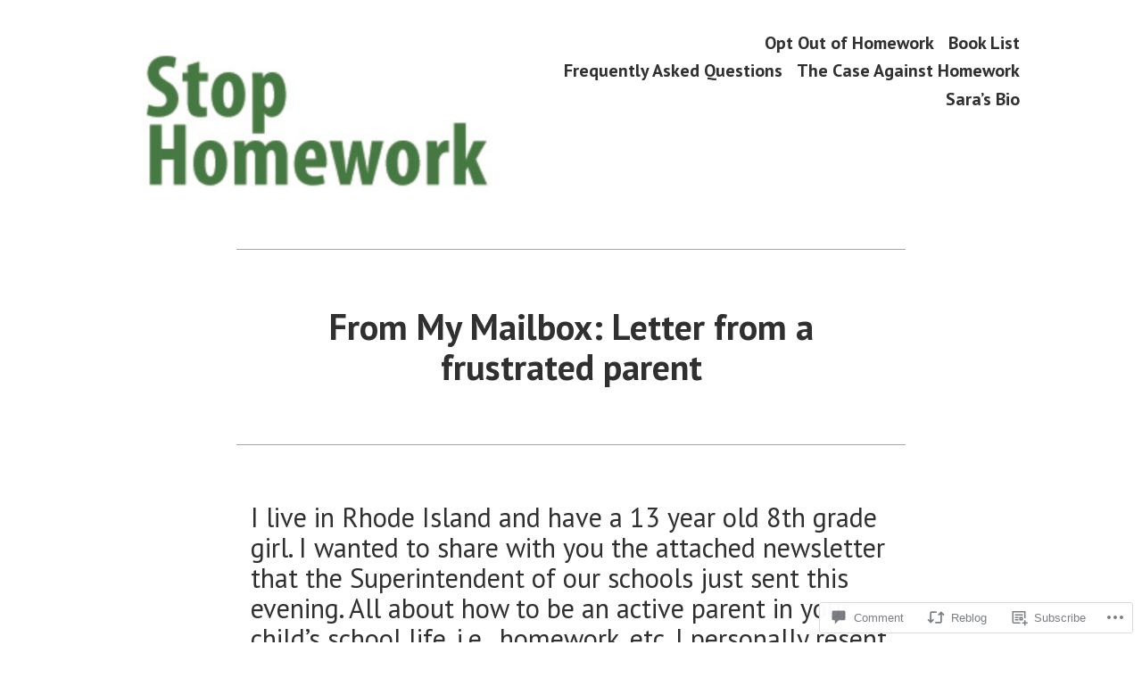

--- FILE ---
content_type: text/html; charset=UTF-8
request_url: https://stophomework.com/2007/10/16/from-my-mailbox-letter-from-a-frustrated-parent/
body_size: 28368
content:
<!doctype html>
<html lang="en">
<head>
	<meta charset="UTF-8" />
	<meta name="viewport" content="width=device-width, initial-scale=1" />
	<link rel="profile" href="https://gmpg.org/xfn/11" />
	<title>From My Mailbox: Letter from a frustrated parent &#8211; Stop Homework</title>
<meta name='robots' content='max-image-preview:large' />

<!-- Async WordPress.com Remote Login -->
<script id="wpcom_remote_login_js">
var wpcom_remote_login_extra_auth = '';
function wpcom_remote_login_remove_dom_node_id( element_id ) {
	var dom_node = document.getElementById( element_id );
	if ( dom_node ) { dom_node.parentNode.removeChild( dom_node ); }
}
function wpcom_remote_login_remove_dom_node_classes( class_name ) {
	var dom_nodes = document.querySelectorAll( '.' + class_name );
	for ( var i = 0; i < dom_nodes.length; i++ ) {
		dom_nodes[ i ].parentNode.removeChild( dom_nodes[ i ] );
	}
}
function wpcom_remote_login_final_cleanup() {
	wpcom_remote_login_remove_dom_node_classes( "wpcom_remote_login_msg" );
	wpcom_remote_login_remove_dom_node_id( "wpcom_remote_login_key" );
	wpcom_remote_login_remove_dom_node_id( "wpcom_remote_login_validate" );
	wpcom_remote_login_remove_dom_node_id( "wpcom_remote_login_js" );
	wpcom_remote_login_remove_dom_node_id( "wpcom_request_access_iframe" );
	wpcom_remote_login_remove_dom_node_id( "wpcom_request_access_styles" );
}

// Watch for messages back from the remote login
window.addEventListener( "message", function( e ) {
	if ( e.origin === "https://r-login.wordpress.com" ) {
		var data = {};
		try {
			data = JSON.parse( e.data );
		} catch( e ) {
			wpcom_remote_login_final_cleanup();
			return;
		}

		if ( data.msg === 'LOGIN' ) {
			// Clean up the login check iframe
			wpcom_remote_login_remove_dom_node_id( "wpcom_remote_login_key" );

			var id_regex = new RegExp( /^[0-9]+$/ );
			var token_regex = new RegExp( /^.*|.*|.*$/ );
			if (
				token_regex.test( data.token )
				&& id_regex.test( data.wpcomid )
			) {
				// We have everything we need to ask for a login
				var script = document.createElement( "script" );
				script.setAttribute( "id", "wpcom_remote_login_validate" );
				script.src = '/remote-login.php?wpcom_remote_login=validate'
					+ '&wpcomid=' + data.wpcomid
					+ '&token=' + encodeURIComponent( data.token )
					+ '&host=' + window.location.protocol
					+ '//' + window.location.hostname
					+ '&postid=169'
					+ '&is_singular=1';
				document.body.appendChild( script );
			}

			return;
		}

		// Safari ITP, not logged in, so redirect
		if ( data.msg === 'LOGIN-REDIRECT' ) {
			window.location = 'https://wordpress.com/log-in?redirect_to=' + window.location.href;
			return;
		}

		// Safari ITP, storage access failed, remove the request
		if ( data.msg === 'LOGIN-REMOVE' ) {
			var css_zap = 'html { -webkit-transition: margin-top 1s; transition: margin-top 1s; } /* 9001 */ html { margin-top: 0 !important; } * html body { margin-top: 0 !important; } @media screen and ( max-width: 782px ) { html { margin-top: 0 !important; } * html body { margin-top: 0 !important; } }';
			var style_zap = document.createElement( 'style' );
			style_zap.type = 'text/css';
			style_zap.appendChild( document.createTextNode( css_zap ) );
			document.body.appendChild( style_zap );

			var e = document.getElementById( 'wpcom_request_access_iframe' );
			e.parentNode.removeChild( e );

			document.cookie = 'wordpress_com_login_access=denied; path=/; max-age=31536000';

			return;
		}

		// Safari ITP
		if ( data.msg === 'REQUEST_ACCESS' ) {
			console.log( 'request access: safari' );

			// Check ITP iframe enable/disable knob
			if ( wpcom_remote_login_extra_auth !== 'safari_itp_iframe' ) {
				return;
			}

			// If we are in a "private window" there is no ITP.
			var private_window = false;
			try {
				var opendb = window.openDatabase( null, null, null, null );
			} catch( e ) {
				private_window = true;
			}

			if ( private_window ) {
				console.log( 'private window' );
				return;
			}

			var iframe = document.createElement( 'iframe' );
			iframe.id = 'wpcom_request_access_iframe';
			iframe.setAttribute( 'scrolling', 'no' );
			iframe.setAttribute( 'sandbox', 'allow-storage-access-by-user-activation allow-scripts allow-same-origin allow-top-navigation-by-user-activation' );
			iframe.src = 'https://r-login.wordpress.com/remote-login.php?wpcom_remote_login=request_access&origin=' + encodeURIComponent( data.origin ) + '&wpcomid=' + encodeURIComponent( data.wpcomid );

			var css = 'html { -webkit-transition: margin-top 1s; transition: margin-top 1s; } /* 9001 */ html { margin-top: 46px !important; } * html body { margin-top: 46px !important; } @media screen and ( max-width: 660px ) { html { margin-top: 71px !important; } * html body { margin-top: 71px !important; } #wpcom_request_access_iframe { display: block; height: 71px !important; } } #wpcom_request_access_iframe { border: 0px; height: 46px; position: fixed; top: 0; left: 0; width: 100%; min-width: 100%; z-index: 99999; background: #23282d; } ';

			var style = document.createElement( 'style' );
			style.type = 'text/css';
			style.id = 'wpcom_request_access_styles';
			style.appendChild( document.createTextNode( css ) );
			document.body.appendChild( style );

			document.body.appendChild( iframe );
		}

		if ( data.msg === 'DONE' ) {
			wpcom_remote_login_final_cleanup();
		}
	}
}, false );

// Inject the remote login iframe after the page has had a chance to load
// more critical resources
window.addEventListener( "DOMContentLoaded", function( e ) {
	var iframe = document.createElement( "iframe" );
	iframe.style.display = "none";
	iframe.setAttribute( "scrolling", "no" );
	iframe.setAttribute( "id", "wpcom_remote_login_key" );
	iframe.src = "https://r-login.wordpress.com/remote-login.php"
		+ "?wpcom_remote_login=key"
		+ "&origin=aHR0cHM6Ly9zdG9waG9tZXdvcmsuY29t"
		+ "&wpcomid=188709463"
		+ "&time=" + Math.floor( Date.now() / 1000 );
	document.body.appendChild( iframe );
}, false );
</script>
<link rel='dns-prefetch' href='//s0.wp.com' />
<link rel='dns-prefetch' href='//widgets.wp.com' />
<link rel='dns-prefetch' href='//wordpress.com' />
<link rel='dns-prefetch' href='//fonts-api.wp.com' />
<link rel="alternate" type="application/rss+xml" title="Stop Homework &raquo; Feed" href="https://stophomework.com/feed/" />
<link rel="alternate" type="application/rss+xml" title="Stop Homework &raquo; Comments Feed" href="https://stophomework.com/comments/feed/" />
<link rel="alternate" type="application/rss+xml" title="Stop Homework &raquo; From My Mailbox: Letter from a frustrated&nbsp;parent Comments Feed" href="https://stophomework.com/2007/10/16/from-my-mailbox-letter-from-a-frustrated-parent/feed/" />
	<script type="text/javascript">
		/* <![CDATA[ */
		function addLoadEvent(func) {
			var oldonload = window.onload;
			if (typeof window.onload != 'function') {
				window.onload = func;
			} else {
				window.onload = function () {
					oldonload();
					func();
				}
			}
		}
		/* ]]> */
	</script>
	<link crossorigin='anonymous' rel='stylesheet' id='all-css-0-1' href='/_static/??-eJxtzEkKgDAQRNELGZs4EDfiWUJsxMzYHby+RARB3BQ8KD6cWZgUGSNDKCL7su2RwCJnbdxjCCnVWYtHggO9ZlxFTsQftYaogf+k3x2+4Vv1voRZqrHvpkHJwV5glDTa&cssminify=yes' type='text/css' media='all' />
<style id='wp-emoji-styles-inline-css'>

	img.wp-smiley, img.emoji {
		display: inline !important;
		border: none !important;
		box-shadow: none !important;
		height: 1em !important;
		width: 1em !important;
		margin: 0 0.07em !important;
		vertical-align: -0.1em !important;
		background: none !important;
		padding: 0 !important;
	}
/*# sourceURL=wp-emoji-styles-inline-css */
</style>
<link crossorigin='anonymous' rel='stylesheet' id='all-css-2-1' href='/wp-content/plugins/gutenberg-core/v22.2.0/build/styles/block-library/style.css?m=1764855221i&cssminify=yes' type='text/css' media='all' />
<style id='wp-block-library-inline-css'>
.has-text-align-justify {
	text-align:justify;
}
.has-text-align-justify{text-align:justify;}

/*# sourceURL=wp-block-library-inline-css */
</style><style id='global-styles-inline-css'>
:root{--wp--preset--aspect-ratio--square: 1;--wp--preset--aspect-ratio--4-3: 4/3;--wp--preset--aspect-ratio--3-4: 3/4;--wp--preset--aspect-ratio--3-2: 3/2;--wp--preset--aspect-ratio--2-3: 2/3;--wp--preset--aspect-ratio--16-9: 16/9;--wp--preset--aspect-ratio--9-16: 9/16;--wp--preset--color--black: #000000;--wp--preset--color--cyan-bluish-gray: #abb8c3;--wp--preset--color--white: #ffffff;--wp--preset--color--pale-pink: #f78da7;--wp--preset--color--vivid-red: #cf2e2e;--wp--preset--color--luminous-vivid-orange: #ff6900;--wp--preset--color--luminous-vivid-amber: #fcb900;--wp--preset--color--light-green-cyan: #7bdcb5;--wp--preset--color--vivid-green-cyan: #00d084;--wp--preset--color--pale-cyan-blue: #8ed1fc;--wp--preset--color--vivid-cyan-blue: #0693e3;--wp--preset--color--vivid-purple: #9b51e0;--wp--preset--color--primary: #1279BE;--wp--preset--color--secondary: #FFB302;--wp--preset--color--foreground: #303030;--wp--preset--color--background: #FFFFFF;--wp--preset--color--tertiary: #C5C5C5;--wp--preset--gradient--vivid-cyan-blue-to-vivid-purple: linear-gradient(135deg,rgb(6,147,227) 0%,rgb(155,81,224) 100%);--wp--preset--gradient--light-green-cyan-to-vivid-green-cyan: linear-gradient(135deg,rgb(122,220,180) 0%,rgb(0,208,130) 100%);--wp--preset--gradient--luminous-vivid-amber-to-luminous-vivid-orange: linear-gradient(135deg,rgb(252,185,0) 0%,rgb(255,105,0) 100%);--wp--preset--gradient--luminous-vivid-orange-to-vivid-red: linear-gradient(135deg,rgb(255,105,0) 0%,rgb(207,46,46) 100%);--wp--preset--gradient--very-light-gray-to-cyan-bluish-gray: linear-gradient(135deg,rgb(238,238,238) 0%,rgb(169,184,195) 100%);--wp--preset--gradient--cool-to-warm-spectrum: linear-gradient(135deg,rgb(74,234,220) 0%,rgb(151,120,209) 20%,rgb(207,42,186) 40%,rgb(238,44,130) 60%,rgb(251,105,98) 80%,rgb(254,248,76) 100%);--wp--preset--gradient--blush-light-purple: linear-gradient(135deg,rgb(255,206,236) 0%,rgb(152,150,240) 100%);--wp--preset--gradient--blush-bordeaux: linear-gradient(135deg,rgb(254,205,165) 0%,rgb(254,45,45) 50%,rgb(107,0,62) 100%);--wp--preset--gradient--luminous-dusk: linear-gradient(135deg,rgb(255,203,112) 0%,rgb(199,81,192) 50%,rgb(65,88,208) 100%);--wp--preset--gradient--pale-ocean: linear-gradient(135deg,rgb(255,245,203) 0%,rgb(182,227,212) 50%,rgb(51,167,181) 100%);--wp--preset--gradient--electric-grass: linear-gradient(135deg,rgb(202,248,128) 0%,rgb(113,206,126) 100%);--wp--preset--gradient--midnight: linear-gradient(135deg,rgb(2,3,129) 0%,rgb(40,116,252) 100%);--wp--preset--font-size--small: 17.3914px;--wp--preset--font-size--medium: 20px;--wp--preset--font-size--large: 26.45px;--wp--preset--font-size--x-large: 42px;--wp--preset--font-size--normal: 23px;--wp--preset--font-size--huge: 30.4174px;--wp--preset--font-family--albert-sans: 'Albert Sans', sans-serif;--wp--preset--font-family--alegreya: Alegreya, serif;--wp--preset--font-family--arvo: Arvo, serif;--wp--preset--font-family--bodoni-moda: 'Bodoni Moda', serif;--wp--preset--font-family--bricolage-grotesque: 'Bricolage Grotesque', sans-serif;--wp--preset--font-family--cabin: Cabin, sans-serif;--wp--preset--font-family--chivo: Chivo, sans-serif;--wp--preset--font-family--commissioner: Commissioner, sans-serif;--wp--preset--font-family--cormorant: Cormorant, serif;--wp--preset--font-family--courier-prime: 'Courier Prime', monospace;--wp--preset--font-family--crimson-pro: 'Crimson Pro', serif;--wp--preset--font-family--dm-mono: 'DM Mono', monospace;--wp--preset--font-family--dm-sans: 'DM Sans', sans-serif;--wp--preset--font-family--dm-serif-display: 'DM Serif Display', serif;--wp--preset--font-family--domine: Domine, serif;--wp--preset--font-family--eb-garamond: 'EB Garamond', serif;--wp--preset--font-family--epilogue: Epilogue, sans-serif;--wp--preset--font-family--fahkwang: Fahkwang, sans-serif;--wp--preset--font-family--figtree: Figtree, sans-serif;--wp--preset--font-family--fira-sans: 'Fira Sans', sans-serif;--wp--preset--font-family--fjalla-one: 'Fjalla One', sans-serif;--wp--preset--font-family--fraunces: Fraunces, serif;--wp--preset--font-family--gabarito: Gabarito, system-ui;--wp--preset--font-family--ibm-plex-mono: 'IBM Plex Mono', monospace;--wp--preset--font-family--ibm-plex-sans: 'IBM Plex Sans', sans-serif;--wp--preset--font-family--ibarra-real-nova: 'Ibarra Real Nova', serif;--wp--preset--font-family--instrument-serif: 'Instrument Serif', serif;--wp--preset--font-family--inter: Inter, sans-serif;--wp--preset--font-family--josefin-sans: 'Josefin Sans', sans-serif;--wp--preset--font-family--jost: Jost, sans-serif;--wp--preset--font-family--libre-baskerville: 'Libre Baskerville', serif;--wp--preset--font-family--libre-franklin: 'Libre Franklin', sans-serif;--wp--preset--font-family--literata: Literata, serif;--wp--preset--font-family--lora: Lora, serif;--wp--preset--font-family--merriweather: Merriweather, serif;--wp--preset--font-family--montserrat: Montserrat, sans-serif;--wp--preset--font-family--newsreader: Newsreader, serif;--wp--preset--font-family--noto-sans-mono: 'Noto Sans Mono', sans-serif;--wp--preset--font-family--nunito: Nunito, sans-serif;--wp--preset--font-family--open-sans: 'Open Sans', sans-serif;--wp--preset--font-family--overpass: Overpass, sans-serif;--wp--preset--font-family--pt-serif: 'PT Serif', serif;--wp--preset--font-family--petrona: Petrona, serif;--wp--preset--font-family--piazzolla: Piazzolla, serif;--wp--preset--font-family--playfair-display: 'Playfair Display', serif;--wp--preset--font-family--plus-jakarta-sans: 'Plus Jakarta Sans', sans-serif;--wp--preset--font-family--poppins: Poppins, sans-serif;--wp--preset--font-family--raleway: Raleway, sans-serif;--wp--preset--font-family--roboto: Roboto, sans-serif;--wp--preset--font-family--roboto-slab: 'Roboto Slab', serif;--wp--preset--font-family--rubik: Rubik, sans-serif;--wp--preset--font-family--rufina: Rufina, serif;--wp--preset--font-family--sora: Sora, sans-serif;--wp--preset--font-family--source-sans-3: 'Source Sans 3', sans-serif;--wp--preset--font-family--source-serif-4: 'Source Serif 4', serif;--wp--preset--font-family--space-mono: 'Space Mono', monospace;--wp--preset--font-family--syne: Syne, sans-serif;--wp--preset--font-family--texturina: Texturina, serif;--wp--preset--font-family--urbanist: Urbanist, sans-serif;--wp--preset--font-family--work-sans: 'Work Sans', sans-serif;--wp--preset--spacing--20: 0.44rem;--wp--preset--spacing--30: 0.67rem;--wp--preset--spacing--40: 1rem;--wp--preset--spacing--50: 1.5rem;--wp--preset--spacing--60: 2.25rem;--wp--preset--spacing--70: 3.38rem;--wp--preset--spacing--80: 5.06rem;--wp--preset--shadow--natural: 6px 6px 9px rgba(0, 0, 0, 0.2);--wp--preset--shadow--deep: 12px 12px 50px rgba(0, 0, 0, 0.4);--wp--preset--shadow--sharp: 6px 6px 0px rgba(0, 0, 0, 0.2);--wp--preset--shadow--outlined: 6px 6px 0px -3px rgb(255, 255, 255), 6px 6px rgb(0, 0, 0);--wp--preset--shadow--crisp: 6px 6px 0px rgb(0, 0, 0);}:root :where(.is-layout-flow) > :first-child{margin-block-start: 0;}:root :where(.is-layout-flow) > :last-child{margin-block-end: 0;}:root :where(.is-layout-flow) > *{margin-block-start: 24px;margin-block-end: 0;}:root :where(.is-layout-constrained) > :first-child{margin-block-start: 0;}:root :where(.is-layout-constrained) > :last-child{margin-block-end: 0;}:root :where(.is-layout-constrained) > *{margin-block-start: 24px;margin-block-end: 0;}:root :where(.is-layout-flex){gap: 24px;}:root :where(.is-layout-grid){gap: 24px;}body .is-layout-flex{display: flex;}.is-layout-flex{flex-wrap: wrap;align-items: center;}.is-layout-flex > :is(*, div){margin: 0;}body .is-layout-grid{display: grid;}.is-layout-grid > :is(*, div){margin: 0;}.has-black-color{color: var(--wp--preset--color--black) !important;}.has-cyan-bluish-gray-color{color: var(--wp--preset--color--cyan-bluish-gray) !important;}.has-white-color{color: var(--wp--preset--color--white) !important;}.has-pale-pink-color{color: var(--wp--preset--color--pale-pink) !important;}.has-vivid-red-color{color: var(--wp--preset--color--vivid-red) !important;}.has-luminous-vivid-orange-color{color: var(--wp--preset--color--luminous-vivid-orange) !important;}.has-luminous-vivid-amber-color{color: var(--wp--preset--color--luminous-vivid-amber) !important;}.has-light-green-cyan-color{color: var(--wp--preset--color--light-green-cyan) !important;}.has-vivid-green-cyan-color{color: var(--wp--preset--color--vivid-green-cyan) !important;}.has-pale-cyan-blue-color{color: var(--wp--preset--color--pale-cyan-blue) !important;}.has-vivid-cyan-blue-color{color: var(--wp--preset--color--vivid-cyan-blue) !important;}.has-vivid-purple-color{color: var(--wp--preset--color--vivid-purple) !important;}.has-primary-color{color: var(--wp--preset--color--primary) !important;}.has-secondary-color{color: var(--wp--preset--color--secondary) !important;}.has-foreground-color{color: var(--wp--preset--color--foreground) !important;}.has-background-color{color: var(--wp--preset--color--background) !important;}.has-tertiary-color{color: var(--wp--preset--color--tertiary) !important;}.has-black-background-color{background-color: var(--wp--preset--color--black) !important;}.has-cyan-bluish-gray-background-color{background-color: var(--wp--preset--color--cyan-bluish-gray) !important;}.has-white-background-color{background-color: var(--wp--preset--color--white) !important;}.has-pale-pink-background-color{background-color: var(--wp--preset--color--pale-pink) !important;}.has-vivid-red-background-color{background-color: var(--wp--preset--color--vivid-red) !important;}.has-luminous-vivid-orange-background-color{background-color: var(--wp--preset--color--luminous-vivid-orange) !important;}.has-luminous-vivid-amber-background-color{background-color: var(--wp--preset--color--luminous-vivid-amber) !important;}.has-light-green-cyan-background-color{background-color: var(--wp--preset--color--light-green-cyan) !important;}.has-vivid-green-cyan-background-color{background-color: var(--wp--preset--color--vivid-green-cyan) !important;}.has-pale-cyan-blue-background-color{background-color: var(--wp--preset--color--pale-cyan-blue) !important;}.has-vivid-cyan-blue-background-color{background-color: var(--wp--preset--color--vivid-cyan-blue) !important;}.has-vivid-purple-background-color{background-color: var(--wp--preset--color--vivid-purple) !important;}.has-primary-background-color{background-color: var(--wp--preset--color--primary) !important;}.has-secondary-background-color{background-color: var(--wp--preset--color--secondary) !important;}.has-foreground-background-color{background-color: var(--wp--preset--color--foreground) !important;}.has-background-background-color{background-color: var(--wp--preset--color--background) !important;}.has-tertiary-background-color{background-color: var(--wp--preset--color--tertiary) !important;}.has-black-border-color{border-color: var(--wp--preset--color--black) !important;}.has-cyan-bluish-gray-border-color{border-color: var(--wp--preset--color--cyan-bluish-gray) !important;}.has-white-border-color{border-color: var(--wp--preset--color--white) !important;}.has-pale-pink-border-color{border-color: var(--wp--preset--color--pale-pink) !important;}.has-vivid-red-border-color{border-color: var(--wp--preset--color--vivid-red) !important;}.has-luminous-vivid-orange-border-color{border-color: var(--wp--preset--color--luminous-vivid-orange) !important;}.has-luminous-vivid-amber-border-color{border-color: var(--wp--preset--color--luminous-vivid-amber) !important;}.has-light-green-cyan-border-color{border-color: var(--wp--preset--color--light-green-cyan) !important;}.has-vivid-green-cyan-border-color{border-color: var(--wp--preset--color--vivid-green-cyan) !important;}.has-pale-cyan-blue-border-color{border-color: var(--wp--preset--color--pale-cyan-blue) !important;}.has-vivid-cyan-blue-border-color{border-color: var(--wp--preset--color--vivid-cyan-blue) !important;}.has-vivid-purple-border-color{border-color: var(--wp--preset--color--vivid-purple) !important;}.has-primary-border-color{border-color: var(--wp--preset--color--primary) !important;}.has-secondary-border-color{border-color: var(--wp--preset--color--secondary) !important;}.has-foreground-border-color{border-color: var(--wp--preset--color--foreground) !important;}.has-background-border-color{border-color: var(--wp--preset--color--background) !important;}.has-tertiary-border-color{border-color: var(--wp--preset--color--tertiary) !important;}.has-vivid-cyan-blue-to-vivid-purple-gradient-background{background: var(--wp--preset--gradient--vivid-cyan-blue-to-vivid-purple) !important;}.has-light-green-cyan-to-vivid-green-cyan-gradient-background{background: var(--wp--preset--gradient--light-green-cyan-to-vivid-green-cyan) !important;}.has-luminous-vivid-amber-to-luminous-vivid-orange-gradient-background{background: var(--wp--preset--gradient--luminous-vivid-amber-to-luminous-vivid-orange) !important;}.has-luminous-vivid-orange-to-vivid-red-gradient-background{background: var(--wp--preset--gradient--luminous-vivid-orange-to-vivid-red) !important;}.has-very-light-gray-to-cyan-bluish-gray-gradient-background{background: var(--wp--preset--gradient--very-light-gray-to-cyan-bluish-gray) !important;}.has-cool-to-warm-spectrum-gradient-background{background: var(--wp--preset--gradient--cool-to-warm-spectrum) !important;}.has-blush-light-purple-gradient-background{background: var(--wp--preset--gradient--blush-light-purple) !important;}.has-blush-bordeaux-gradient-background{background: var(--wp--preset--gradient--blush-bordeaux) !important;}.has-luminous-dusk-gradient-background{background: var(--wp--preset--gradient--luminous-dusk) !important;}.has-pale-ocean-gradient-background{background: var(--wp--preset--gradient--pale-ocean) !important;}.has-electric-grass-gradient-background{background: var(--wp--preset--gradient--electric-grass) !important;}.has-midnight-gradient-background{background: var(--wp--preset--gradient--midnight) !important;}.has-small-font-size{font-size: var(--wp--preset--font-size--small) !important;}.has-medium-font-size{font-size: var(--wp--preset--font-size--medium) !important;}.has-large-font-size{font-size: var(--wp--preset--font-size--large) !important;}.has-x-large-font-size{font-size: var(--wp--preset--font-size--x-large) !important;}.has-normal-font-size{font-size: var(--wp--preset--font-size--normal) !important;}.has-huge-font-size{font-size: var(--wp--preset--font-size--huge) !important;}.has-albert-sans-font-family{font-family: var(--wp--preset--font-family--albert-sans) !important;}.has-alegreya-font-family{font-family: var(--wp--preset--font-family--alegreya) !important;}.has-arvo-font-family{font-family: var(--wp--preset--font-family--arvo) !important;}.has-bodoni-moda-font-family{font-family: var(--wp--preset--font-family--bodoni-moda) !important;}.has-bricolage-grotesque-font-family{font-family: var(--wp--preset--font-family--bricolage-grotesque) !important;}.has-cabin-font-family{font-family: var(--wp--preset--font-family--cabin) !important;}.has-chivo-font-family{font-family: var(--wp--preset--font-family--chivo) !important;}.has-commissioner-font-family{font-family: var(--wp--preset--font-family--commissioner) !important;}.has-cormorant-font-family{font-family: var(--wp--preset--font-family--cormorant) !important;}.has-courier-prime-font-family{font-family: var(--wp--preset--font-family--courier-prime) !important;}.has-crimson-pro-font-family{font-family: var(--wp--preset--font-family--crimson-pro) !important;}.has-dm-mono-font-family{font-family: var(--wp--preset--font-family--dm-mono) !important;}.has-dm-sans-font-family{font-family: var(--wp--preset--font-family--dm-sans) !important;}.has-dm-serif-display-font-family{font-family: var(--wp--preset--font-family--dm-serif-display) !important;}.has-domine-font-family{font-family: var(--wp--preset--font-family--domine) !important;}.has-eb-garamond-font-family{font-family: var(--wp--preset--font-family--eb-garamond) !important;}.has-epilogue-font-family{font-family: var(--wp--preset--font-family--epilogue) !important;}.has-fahkwang-font-family{font-family: var(--wp--preset--font-family--fahkwang) !important;}.has-figtree-font-family{font-family: var(--wp--preset--font-family--figtree) !important;}.has-fira-sans-font-family{font-family: var(--wp--preset--font-family--fira-sans) !important;}.has-fjalla-one-font-family{font-family: var(--wp--preset--font-family--fjalla-one) !important;}.has-fraunces-font-family{font-family: var(--wp--preset--font-family--fraunces) !important;}.has-gabarito-font-family{font-family: var(--wp--preset--font-family--gabarito) !important;}.has-ibm-plex-mono-font-family{font-family: var(--wp--preset--font-family--ibm-plex-mono) !important;}.has-ibm-plex-sans-font-family{font-family: var(--wp--preset--font-family--ibm-plex-sans) !important;}.has-ibarra-real-nova-font-family{font-family: var(--wp--preset--font-family--ibarra-real-nova) !important;}.has-instrument-serif-font-family{font-family: var(--wp--preset--font-family--instrument-serif) !important;}.has-inter-font-family{font-family: var(--wp--preset--font-family--inter) !important;}.has-josefin-sans-font-family{font-family: var(--wp--preset--font-family--josefin-sans) !important;}.has-jost-font-family{font-family: var(--wp--preset--font-family--jost) !important;}.has-libre-baskerville-font-family{font-family: var(--wp--preset--font-family--libre-baskerville) !important;}.has-libre-franklin-font-family{font-family: var(--wp--preset--font-family--libre-franklin) !important;}.has-literata-font-family{font-family: var(--wp--preset--font-family--literata) !important;}.has-lora-font-family{font-family: var(--wp--preset--font-family--lora) !important;}.has-merriweather-font-family{font-family: var(--wp--preset--font-family--merriweather) !important;}.has-montserrat-font-family{font-family: var(--wp--preset--font-family--montserrat) !important;}.has-newsreader-font-family{font-family: var(--wp--preset--font-family--newsreader) !important;}.has-noto-sans-mono-font-family{font-family: var(--wp--preset--font-family--noto-sans-mono) !important;}.has-nunito-font-family{font-family: var(--wp--preset--font-family--nunito) !important;}.has-open-sans-font-family{font-family: var(--wp--preset--font-family--open-sans) !important;}.has-overpass-font-family{font-family: var(--wp--preset--font-family--overpass) !important;}.has-pt-serif-font-family{font-family: var(--wp--preset--font-family--pt-serif) !important;}.has-petrona-font-family{font-family: var(--wp--preset--font-family--petrona) !important;}.has-piazzolla-font-family{font-family: var(--wp--preset--font-family--piazzolla) !important;}.has-playfair-display-font-family{font-family: var(--wp--preset--font-family--playfair-display) !important;}.has-plus-jakarta-sans-font-family{font-family: var(--wp--preset--font-family--plus-jakarta-sans) !important;}.has-poppins-font-family{font-family: var(--wp--preset--font-family--poppins) !important;}.has-raleway-font-family{font-family: var(--wp--preset--font-family--raleway) !important;}.has-roboto-font-family{font-family: var(--wp--preset--font-family--roboto) !important;}.has-roboto-slab-font-family{font-family: var(--wp--preset--font-family--roboto-slab) !important;}.has-rubik-font-family{font-family: var(--wp--preset--font-family--rubik) !important;}.has-rufina-font-family{font-family: var(--wp--preset--font-family--rufina) !important;}.has-sora-font-family{font-family: var(--wp--preset--font-family--sora) !important;}.has-source-sans-3-font-family{font-family: var(--wp--preset--font-family--source-sans-3) !important;}.has-source-serif-4-font-family{font-family: var(--wp--preset--font-family--source-serif-4) !important;}.has-space-mono-font-family{font-family: var(--wp--preset--font-family--space-mono) !important;}.has-syne-font-family{font-family: var(--wp--preset--font-family--syne) !important;}.has-texturina-font-family{font-family: var(--wp--preset--font-family--texturina) !important;}.has-urbanist-font-family{font-family: var(--wp--preset--font-family--urbanist) !important;}.has-work-sans-font-family{font-family: var(--wp--preset--font-family--work-sans) !important;}
/*# sourceURL=global-styles-inline-css */
</style>

<style id='classic-theme-styles-inline-css'>
/*! This file is auto-generated */
.wp-block-button__link{color:#fff;background-color:#32373c;border-radius:9999px;box-shadow:none;text-decoration:none;padding:calc(.667em + 2px) calc(1.333em + 2px);font-size:1.125em}.wp-block-file__button{background:#32373c;color:#fff;text-decoration:none}
/*# sourceURL=/wp-includes/css/classic-themes.min.css */
</style>
<link crossorigin='anonymous' rel='stylesheet' id='all-css-4-1' href='/_static/??-eJx9jkEOwjAMBD9EcMqBckE8BSWpBSl1EsVO+/26qrgA4mLJuzv2wlJMyEkwCVAzZWqPmBhCrqg6FSegCcIhOpyQNHYMzAf4jS1FGeN9qchsdFJsZOSpIP/jRpTiwsuotJ/YDaCc09u8z5iGXME1yeREYvjCgGsA3+I0wIzV62sVt878uW9lbnTt+rO1p76zl3EFmp5j4Q==&cssminify=yes' type='text/css' media='all' />
<link rel='stylesheet' id='verbum-gutenberg-css-css' href='https://widgets.wp.com/verbum-block-editor/block-editor.css?ver=1738686361' media='all' />
<link crossorigin='anonymous' rel='stylesheet' id='all-css-6-1' href='/_static/??/wp-content/mu-plugins/comment-likes/css/comment-likes.css,/i/noticons/noticons.css?m=1436783281j&cssminify=yes' type='text/css' media='all' />
<link crossorigin='anonymous' rel='stylesheet' id='print-css-7-1' href='/wp-content/themes/pub/varia/print.css?m=1738187798i&cssminify=yes' type='text/css' media='print' />
<link crossorigin='anonymous' rel='stylesheet' id='all-css-8-1' href='/_static/??-eJx9i0EKwjAQAD9kXIqHxIP4ljSs6ZYkG7Kblv7eihdF6W0GZmCtJnBRLAo6YUaB2keYcMEGolvCcxA5wf9s8Y08UAnv1Kw1cP4Zcjc19UhFoOGYOO4YYa8+9GiKyCZx8EpcvsQ8kqf2Wu/5NtiLG5y1Vzc/AZuuTtU=&cssminify=yes' type='text/css' media='all' />
<link rel='stylesheet' id='hever-fonts-css' href='https://fonts-api.wp.com/css?family=PT+Sans%3A400%2C400i%2C700%2C700i&#038;subset=latin%2Clatin-ext&#038;display=swap' media='all' />
<link crossorigin='anonymous' rel='stylesheet' id='all-css-10-1' href='/wp-content/themes/pub/hever/style.css?m=1738187798i&cssminify=yes' type='text/css' media='all' />
<style id='jetpack-global-styles-frontend-style-inline-css'>
:root { --font-headings: unset; --font-base: unset; --font-headings-default: -apple-system,BlinkMacSystemFont,"Segoe UI",Roboto,Oxygen-Sans,Ubuntu,Cantarell,"Helvetica Neue",sans-serif; --font-base-default: -apple-system,BlinkMacSystemFont,"Segoe UI",Roboto,Oxygen-Sans,Ubuntu,Cantarell,"Helvetica Neue",sans-serif;}
/*# sourceURL=jetpack-global-styles-frontend-style-inline-css */
</style>
<link crossorigin='anonymous' rel='stylesheet' id='all-css-12-1' href='/_static/??-eJyNjcEKwjAQRH/IuFRT6kX8FNkmS5K6yQY3Qfx7bfEiXrwM82B4A49qnJRGpUHupnIPqSgs1Cq624chi6zhO5OCRryTR++fW00l7J3qDv43XVNxoOISsmEJol/wY2uR8vs3WggsM/I6uOTzMI3Hw8lOg11eUT1JKA==&cssminify=yes' type='text/css' media='all' />
<script type="text/javascript" id="jetpack_related-posts-js-extra">
/* <![CDATA[ */
var related_posts_js_options = {"post_heading":"h4"};
//# sourceURL=jetpack_related-posts-js-extra
/* ]]> */
</script>
<script type="text/javascript" id="wpcom-actionbar-placeholder-js-extra">
/* <![CDATA[ */
var actionbardata = {"siteID":"188709463","postID":"169","siteURL":"https://stophomework.com","xhrURL":"https://stophomework.com/wp-admin/admin-ajax.php","nonce":"538b1bcb63","isLoggedIn":"","statusMessage":"","subsEmailDefault":"instantly","proxyScriptUrl":"https://s0.wp.com/wp-content/js/wpcom-proxy-request.js?m=1513050504i&amp;ver=20211021","shortlink":"https://wp.me/pcLNX1-2J","i18n":{"followedText":"New posts from this site will now appear in your \u003Ca href=\"https://wordpress.com/reader\"\u003EReader\u003C/a\u003E","foldBar":"Collapse this bar","unfoldBar":"Expand this bar","shortLinkCopied":"Shortlink copied to clipboard."}};
//# sourceURL=wpcom-actionbar-placeholder-js-extra
/* ]]> */
</script>
<script type="text/javascript" id="jetpack-mu-wpcom-settings-js-before">
/* <![CDATA[ */
var JETPACK_MU_WPCOM_SETTINGS = {"assetsUrl":"https://s0.wp.com/wp-content/mu-plugins/jetpack-mu-wpcom-plugin/moon/jetpack_vendor/automattic/jetpack-mu-wpcom/src/build/"};
//# sourceURL=jetpack-mu-wpcom-settings-js-before
/* ]]> */
</script>
<script crossorigin='anonymous' type='text/javascript'  src='/_static/??/wp-content/mu-plugins/jetpack-plugin/moon/_inc/build/related-posts/related-posts.min.js,/wp-content/js/rlt-proxy.js?m=1755006225j'></script>
<script type="text/javascript" id="rlt-proxy-js-after">
/* <![CDATA[ */
	rltInitialize( {"token":null,"iframeOrigins":["https:\/\/widgets.wp.com"]} );
//# sourceURL=rlt-proxy-js-after
/* ]]> */
</script>
<link rel="EditURI" type="application/rsd+xml" title="RSD" href="https://sarabennett5.wordpress.com/xmlrpc.php?rsd" />
<meta name="generator" content="WordPress.com" />
<link rel="canonical" href="https://stophomework.com/2007/10/16/from-my-mailbox-letter-from-a-frustrated-parent/" />
<link rel='shortlink' href='https://wp.me/pcLNX1-2J' />
		<!-- Custom Logo: hide header text -->
		<style id="custom-logo-css" type="text/css">
			.site-title, .site-description {
				position: absolute;
				clip-path: inset(50%);
			}
		</style>
		<link rel="alternate" type="application/json+oembed" href="https://public-api.wordpress.com/oembed/?format=json&amp;url=https%3A%2F%2Fstophomework.com%2F2007%2F10%2F16%2Ffrom-my-mailbox-letter-from-a-frustrated-parent%2F&amp;for=wpcom-auto-discovery" /><link rel="alternate" type="application/xml+oembed" href="https://public-api.wordpress.com/oembed/?format=xml&amp;url=https%3A%2F%2Fstophomework.com%2F2007%2F10%2F16%2Ffrom-my-mailbox-letter-from-a-frustrated-parent%2F&amp;for=wpcom-auto-discovery" />
<!-- Jetpack Open Graph Tags -->
<meta property="og:type" content="article" />
<meta property="og:title" content="From My Mailbox: Letter from a frustrated parent" />
<meta property="og:url" content="https://stophomework.com/2007/10/16/from-my-mailbox-letter-from-a-frustrated-parent/" />
<meta property="og:description" content="I live in Rhode Island and have a 13 year old 8th grade girl. I wanted to share with you the attached newsletter that the Superintendent of our schools just sent this evening. All about how to be a…" />
<meta property="article:published_time" content="2007-10-17T00:36:36+00:00" />
<meta property="article:modified_time" content="2007-10-17T00:36:36+00:00" />
<meta property="og:site_name" content="Stop Homework" />
<meta property="og:image" content="https://stophomework.com/wp-content/uploads/2021/01/screen-shot-2021-01-30-at-4.59.11-pm.png" />
<meta property="og:image:width" content="584" />
<meta property="og:image:height" content="260" />
<meta property="og:image:alt" content="" />
<meta property="og:locale" content="en_US" />
<meta property="article:publisher" content="https://www.facebook.com/WordPresscom" />
<meta name="twitter:text:title" content="From My Mailbox: Letter from a frustrated&nbsp;parent" />
<meta name="twitter:card" content="summary" />

<!-- End Jetpack Open Graph Tags -->
<link rel="shortcut icon" type="image/x-icon" href="https://s0.wp.com/i/favicon.ico?m=1713425267i" sizes="16x16 24x24 32x32 48x48" />
<link rel="icon" type="image/x-icon" href="https://s0.wp.com/i/favicon.ico?m=1713425267i" sizes="16x16 24x24 32x32 48x48" />
<link rel="apple-touch-icon" href="https://s0.wp.com/i/webclip.png?m=1713868326i" />
<link rel="search" type="application/opensearchdescription+xml" href="https://stophomework.com/osd.xml" title="Stop Homework" />
<link rel="search" type="application/opensearchdescription+xml" href="https://s1.wp.com/opensearch.xml" title="WordPress.com" />
<link rel="pingback" href="https://stophomework.com/xmlrpc.php"><meta name="description" content="I live in Rhode Island and have a 13 year old 8th grade girl. I wanted to share with you the attached newsletter that the Superintendent of our schools just sent this evening. All about how to be an active parent in your child&#039;s school life, i.e., homework, etc. I personally resent being told how&hellip;" />
</head>

<body class="wp-singular post-template-default single single-post postid-169 single-format-standard wp-custom-logo wp-embed-responsive wp-theme-pubvaria wp-child-theme-pubhever customizer-styles-applied singular image-filters-enabled hide-homepage-title hide-homepage-header hide-homepage-footer mobile-nav-side jetpack-reblog-enabled">


<div id="page" class="site">
	<a class="skip-link screen-reader-text" href="#content">Skip to content</a>

	
<header id="masthead" class="site-header responsive-max-width has-logo has-menu" role="banner">
	
	<div class="site-logo"><a href="https://stophomework.com/" class="custom-logo-link" rel="home"><img width="584" height="260" src="https://stophomework.com/wp-content/uploads/2021/01/screen-shot-2021-01-30-at-4.59.11-pm.png" class="custom-logo" alt="Stop Homework" decoding="async" srcset="https://stophomework.com/wp-content/uploads/2021/01/screen-shot-2021-01-30-at-4.59.11-pm.png 584w, https://stophomework.com/wp-content/uploads/2021/01/screen-shot-2021-01-30-at-4.59.11-pm.png?w=150&amp;h=67 150w, https://stophomework.com/wp-content/uploads/2021/01/screen-shot-2021-01-30-at-4.59.11-pm.png?w=300&amp;h=134 300w" sizes="(max-width: 584px) 100vw, 584px" data-attachment-id="2686" data-permalink="https://stophomework.com/screen-shot-2021-01-30-at-4-59-11-pm/" data-orig-file="https://stophomework.com/wp-content/uploads/2021/01/screen-shot-2021-01-30-at-4.59.11-pm.png" data-orig-size="584,260" data-comments-opened="1" data-image-meta="{&quot;aperture&quot;:&quot;0&quot;,&quot;credit&quot;:&quot;&quot;,&quot;camera&quot;:&quot;&quot;,&quot;caption&quot;:&quot;&quot;,&quot;created_timestamp&quot;:&quot;0&quot;,&quot;copyright&quot;:&quot;&quot;,&quot;focal_length&quot;:&quot;0&quot;,&quot;iso&quot;:&quot;0&quot;,&quot;shutter_speed&quot;:&quot;0&quot;,&quot;title&quot;:&quot;&quot;,&quot;orientation&quot;:&quot;0&quot;}" data-image-title="Stop Homework Logo" data-image-description="" data-image-caption="" data-medium-file="https://stophomework.com/wp-content/uploads/2021/01/screen-shot-2021-01-30-at-4.59.11-pm.png?w=300" data-large-file="https://stophomework.com/wp-content/uploads/2021/01/screen-shot-2021-01-30-at-4.59.11-pm.png?w=584" /></a></div>

			<p class="site-title"><a href="https://stophomework.com/" rel="home">Stop Homework</a></p>
	
		<nav id="site-navigation" class="main-navigation" aria-label="Main Navigation">

		<input type="checkbox" role="button" aria-haspopup="true" id="toggle" class="hide-visually">
		<label for="toggle" id="toggle-menu" class="button">
			Menu			<span class="dropdown-icon open">+</span>
			<span class="dropdown-icon close">&times;</span>
			<span class="hide-visually expanded-text">expanded</span>
			<span class="hide-visually collapsed-text">collapsed</span>
		</label>

		<div class="main-menu-container"><ul id="menu-primary-1" class="main-menu" aria-label="submenu"><li class="menu-item menu-item-type-post_type menu-item-object-page menu-item-2691"><a href="https://stophomework.com/opt-out-of-homework/">Opt Out of Homework</a></li>
<li class="menu-item menu-item-type-post_type menu-item-object-page menu-item-2692"><a href="https://stophomework.com/book-list/">Book List</a></li>
<li class="menu-item menu-item-type-post_type menu-item-object-page menu-item-2693"><a href="https://stophomework.com/frequently-asked-questions/">Frequently Asked Questions</a></li>
<li class="menu-item menu-item-type-post_type menu-item-object-page menu-item-2695"><a href="https://stophomework.com/the-case-against-homework/">The Case Against Homework</a></li>
<li class="menu-item menu-item-type-post_type menu-item-object-page menu-item-2694"><a href="https://stophomework.com/saras-bio/">Sara&#8217;s Bio</a></li>
</ul></div>	</nav><!-- #site-navigation -->
	</header><!-- #masthead -->

	<div id="content" class="site-content">

	<section id="primary" class="content-area">
		<main id="main" class="site-main">

			
<article id="post-169" class="post-169 post type-post status-publish format-standard hentry category-general entry">

	<header class="entry-header responsive-max-width">
		<h1 class="entry-title">From My Mailbox: Letter from a frustrated&nbsp;parent</h1>				<div class="entry-meta">
			<span class="byline"><svg class="svg-icon" width="16" height="16" aria-hidden="true" role="img" focusable="false" viewBox="0 0 24 24" version="1.1" xmlns="http://www.w3.org/2000/svg" xmlns:xlink="http://www.w3.org/1999/xlink"><path d="M12 12c2.21 0 4-1.79 4-4s-1.79-4-4-4-4 1.79-4 4 1.79 4 4 4zm0 2c-2.67 0-8 1.34-8 4v2h16v-2c0-2.66-5.33-4-8-4z"></path><path d="M0 0h24v24H0z" fill="none"></path></svg><span class="screen-reader-text">Posted by</span><span class="author vcard"><a class="url fn n" href="https://stophomework.com/author/sarabennett5/">Sara Bennett</a></span></span><span class="posted-on"><svg class="svg-icon" width="16" height="16" aria-hidden="true" role="img" focusable="false" xmlns="http://www.w3.org/2000/svg" viewBox="0 0 24 24"><defs><path id="a" d="M0 0h24v24H0V0z"></path></defs><clipPath id="b"><use xlink:href="#a" overflow="visible"></use></clipPath><path clip-path="url(#b)" d="M12 2C6.5 2 2 6.5 2 12s4.5 10 10 10 10-4.5 10-10S17.5 2 12 2zm4.2 14.2L11 13V7h1.5v5.2l4.5 2.7-.8 1.3z"></path></svg><a href="https://stophomework.com/2007/10/16/from-my-mailbox-letter-from-a-frustrated-parent/" rel="bookmark"><time class="entry-date published updated" datetime="2007-10-16T20:36:36-04:00">October 16, 2007</time></a></span><span class="cat-links"><svg class="svg-icon" width="16" height="16" aria-hidden="true" role="img" focusable="false" xmlns="http://www.w3.org/2000/svg" viewBox="0 0 24 24"><path d="M10 4H4c-1.1 0-1.99.9-1.99 2L2 18c0 1.1.9 2 2 2h16c1.1 0 2-.9 2-2V8c0-1.1-.9-2-2-2h-8l-2-2z"></path><path d="M0 0h24v24H0z" fill="none"></path></svg><span class="screen-reader-text">Posted in</span><a href="https://stophomework.com/category/general/" rel="category tag">General</a></span>		</div><!-- .meta-info -->
			</header>

	
	<div class="entry-content">
		<blockquote><p>I live in Rhode Island and have a 13 year old 8th grade girl. I wanted to share with you the attached newsletter that the Superintendent of our schools just sent this evening.  All about how to be an active parent in your child&#8217;s school life, i.e., homework, etc.  I personally resent being told how to stay involved in my child&#8217;s school life.  I can&#8217;t be much more involved when I sit night after night with 3 hours of homework and what takes the cake and I&#8217;m getting quite fed up with is the homework on the weekends.  I can&#8217;t tell how little &#8220;family&#8221; time we have left.  I&#8217;m sitting here quite angry.</p></blockquote>
<p>The reason I&#8217;m quoting this letter, one of just dozens I receive like it every day, is because the newsletter from the Superintendent is really worth reading&#8211;not because any of the information is substantiated or based in research, but because it isn&#8217;t. I&#8217;m guessing that most parents, after reading the newsletter, would think that homework is essential and has a lot of value and would feel intimidated in challenging any policy.</p>
<p><span id="more-169"></span></p>
<p>Dear Parents and Guardians<br />
of Portsmouth Students,  </p>
<p>This newsletter, the first for this year, is targeted<br />
around one of the Portsmouth School Departmenti?s<br />
four guiding principles n? that we will work to involve<br />
parents and the community in all of our efforts.  The<br />
other three guiding principles around which we<br />
organize our work are: </p>
<p>1)   The quality of teaching and learning in the class-<br />
room is the most important factor in student<br />
achievement and must be supported and pre-<br />
served;<br />
2)   All students have the right to full access to the<br />
general curriculum and that curriculum must be<br />
of high quality; and<br />
3)   The school system is committed to the effective<br />
and efficient use of resources n? money, time<br />
and staff. </p>
<p>Student success depends upon a strong school-<br />
family partnership.  I know as both an educator and<br />
as a parent myself that you, as well as the educators<br />
in our schools are keys to your children becoming all<br />
that they can be.  We cani?t do it without you! </p>
<p>I hope that you find this newsletter helpful.  I will be<br />
sharing others with you as the year progresses. </p>
<p>Regards, </p>
<p>Superintendent  </p>
<p>As your kids work on their homework assign-<br />
ments, keep in mind that as parents,<br />
grandparents or guardians you have home-<br />
work too. While your homework might not<br />
involve textbooks, notebooks and a variety of other sta-<br />
tionery supplies, your assignment is equally if not more<br />
important than the ones given to your child.<br />
Your homework is all about setting the tone at<br />
home to ensure that your child gets the message that<br />
school is his or her number one priority. Youi?re also<br />
responsible for creating high expectations, being sup-<br />
portive, nurturing a healthy environment, establishing<br />
priorities, getting involved, maintaining and often initiat-<br />
ing communication between you and your child, talking<br />
with your childi?s teacher, and enforcing consistent rules<br />
regarding homework, school attendance, bedtime, dress<br />
codes and extracurricular activities.<br />
Educational studies have shown that students who<br />
have involved parents, no matter what their income or<br />
background, are more likely to:<br />
• Earn higher grades and test scores, and enroll<br />
in higher-level programs<br />
• Be promoted, pass their classes and earn<br />
credits<br />
• Attend school regularly<br />
• Have better social skills, show improved be-<br />
havior and adapt well to school<br />
• Graduate and go on to post-secondary educa-<br />
tion<br />
By working together as partners, families and<br />
Portsmouth Public Schools can ensure that students<br />
have the tools they need to be successful.<br />
Whether your child is just starting kindergarten or<br />
is well into the high school years, your involvement<br />
and staying i?plugged ini? to your childi?s daily life is key.<br />
It may be more difficult to find the right balance of in-<br />
volvement as your child gets older and stresses the<br />
need for more independence. However, you should<br />
remain vigilant.<br />
Despite what your adolescent child might say, he<br />
or she really does want you to be involved. As children<br />
get older, parents tend to think they doni?t need to be as<br />
involved in their education, but actually, the opposite is<br />
true o? kids crave more support in middle school and<br />
high school, experts say.<br />
For more information on how you can stay in-<br />
formed and involved with your childi?s education at the<br />
elementary, middle and high school levels, please<br />
check the Portsmouth Public Schools website at http://<br />
portsmouthrischools.tripod.com.<br />
In the meantime, the best thing you can do for<br />
your child is just spend time with them, read with them,<br />
do activities together, ask questions about what they<br />
do in school that require more than a one word answer,<br />
and just be there for them.<br />
So leti?s take a look at your homework checklist.<br />
Chances are youi?re already an expert on many of<br />
these assignments. </p>
<p>SET THE TONE: Your children look to you for clues on<br />
how they should feel about school. If you have a posi-<br />
tive attitude toward school, chances are your child will<br />
also have a positive attitude. If you have concerns or<br />
problems regarding the school or teacher, be careful in<br />
the way you verbalize those concerns. Children are<br />
very quick to pick up on negative attitudes. </p>
<p>CREATE HIGH EXPECTATIONS: Let your children<br />
know that their education is vital to their future success<br />
and that you expect them to do their best work at<br />
school. While some students may score high grades<br />
and other students will achieve lower grades, the effort<br />
behind those grades is what really matters. If your child<br />
goes to school with the attitude that she will give it her<br />
best shot or he will give it his all, youi?ve created the<br />
right expectations. </p>
<p>BE SUPPORTIVE: You are usually the first person<br />
your children will turn to when they need help with a<br />
school assignment.  So if they need extra help with a<br />
particular assignment, provide them with guidance,<br />
take them to the library if they need additional informa-<br />
tion, and be a resource. One website that is particularly<br />
helpful is <a href="http://www.pjpinchbeck.com" rel="nofollow">http://www.pjpinchbeck.com</a>. Or check the links on<br />
the Portsmouth Schools website for additional re-<br />
sources. If you find your child might need tutoring help<br />
that you cani?t provide, please contact the teacher. </p>
<p>NURTURE A HEALTHY ENVIRONMENT: Make good<br />
nutrition part of your daily life. Provide healthy snacks<br />
like yogurt, cereal, fresh fruit and veggies. And remind<br />
your kids that eating breakfast is the fuel that makes<br />
their body work. Likewise daily exercise is crucial for<br />
your childi?s well being. Exercise sharpens brain power<br />
and helps kids feel more energetic.  </p>
<p>ESTABLISH PRIORITES: With so many activities<br />
available to kids these days, iti?s probably hard for your<br />
son or daughter to choose between sports, art lessons,<br />
scout meetings, and many other events. Let your chil-<br />
dren know that school comes first, then set a reason-<br />
able limit based on your childreni?s personality and<br />
needs on how many additional extra curricular activi-<br />
ties they can accommodate in their schedule without<br />
shortchanging schoolwork, family time and sleep. </p>
<p>GET INVOLVED: Nothing means more to a child than<br />
looking out into the audience at a school play, athletic<br />
event, concert, or any other performance-related event<br />
and seeing his or her family in the audience. Whether<br />
iti?s an open house at school, an art show, a parent-<br />
Continued on page 4 </p>
<p> Families have homework too!<br />
SOURCES:<br />
• The School Savvy Parent (365 Tips to Help You Help Your<br />
child) by Rosemarie Clark, M.Ed., Donna Hawkins, M. Ed.,<br />
and Beth Vachon, M. Ed.<br />
• Parents have homework too by Sybil Humphries<br />
• Parents Should Take Part in Childreni?s Education by Amelia<br />
Williamson, Bryan College Station Communications, Inc.<br />
teacher conference, or any number of other activities,<br />
the more you get involved and the more you know<br />
about whati?s going on at your childi?s school, the more<br />
i?plugged ini? youi?ll be to your childi?s life.  If you have<br />
time to volunteer, please check with your childi?s school<br />
on what opportunities it has available. You can also<br />
keep learning alive during the summer months through<br />
routine activities like cooking and reading, through spe-<br />
cial family outings such as camping trips or a stroll<br />
along the beach, or through doing fun academic activi-<br />
ties.   </p>
<p>TALK TO YOUR CHILD: Each child is different. Some<br />
want to share each and every detail of their school day<br />
as soon as they hop off the bus. Others might feel<br />
more comfortable talking about whati?s going on in their<br />
life while youi?re driving them to a friendi?s house, doc-<br />
tori?s appointment, or cleaning up the kitchen after din-<br />
ner. It doesni?t matter what format works for your family,<br />
the key is to keep the lines of communication open<br />
between you and your child.  </p>
<p>TALK TO YOUR CHILDi?S TEACHER: Find out the<br />
best way to communicate with your childi?s teacher.<br />
Check your childi?s folder/planner/agenda daily. This is<br />
the teacheri?s best method of communicating with you.<br />
Should problems arise, always go to the teacher before<br />
going to the principal. You and your childi?s teacher are<br />
part of a team working together to help your child suc-<br />
ceed. Attend parent-teacher conferences and go to<br />
these with a prepared list of questions about how you<br />
can best help your child. If you feel you need more<br />
frequent meetings with your childi?s teacher, please let<br />
the teacher know and he/she will be glad to set up ad-<br />
ditional conferences. </p>
<p>ENFORCE CONSISTENT RULES: Just as you need<br />
to be consistent with the ground rules regarding gen-<br />
eral behavior in your household, you also need to set<br />
and enforce consistent rules regarding school and<br />
school activities.<br />
• Homework n? Set a time in your household when<br />
homework will be done. Get in the habit of asking<br />
every day i?do you have homework?i? as well as<br />
checking the homework to make sure it gets done.<br />
Some households set up ground rules such as i?no<br />
TV until all homework is done.i?  Also, keep in mind<br />
that the homework is for the students. As tempting<br />
as it may be to i?fixi? the homework, parents should<br />
let the students do their own homework and learn<br />
from their mistakes. If you and your child are con-<br />
fused about the assignment, help your child list out<br />
the questions to ask the teacher the next day.<br />
• School Attendance n? Attending school is just as<br />
important to kids as showing up for work is for<br />
adults. In fact, getting kids in the habit of being<br />
punctual, attending classes, and following the<br />
school guidelines will do much to give them a<br />
head start in life.<br />
• Bedtime n? Growing kids need a lot of sleep. And<br />
unfortunately with all the activities that we pack<br />
into one day, sometimes sleep is the first thing that<br />
gets shortchanged. Teens are especially likely to<br />
cut back on sleep. Five year olds should be getting<br />
10 to 12 hours of sleep per night. Kids ages 6 to 9<br />
require about 10 hours of sleep, those ages 10 to<br />
12 require nine hours of sleep, and teens need 8<br />
to 9.5 hours of sleep. Most pediatricians and sleep<br />
experts recommend that you establish a bedtime<br />
routine and stick to it even during vacation and<br />
weekend time periods.<br />
• Dress Codes n? Your child may claim that all her<br />
friends are wearing the latest fashions to school,<br />
but keep in mind that the school does have a<br />
dress code that is strictly adhered to. So the next<br />
time youi?re in doubt about a certain outfit your son<br />
or daughter might want to wear to school, check<br />
the school guidelines located on the website at<br />
<a href="http://portsmouthrischools.tripod.com" rel="nofollow">http://portsmouthrischools.tripod.com</a>.<br />
• Extracurricular Activities n? For some kids the<br />
thrill of getting involved in all kinds of after-school<br />
activities can be lots of fun. Just be sure that these<br />
activities or a job doni?t cut into the time needed to<br />
devote to schoolwork. </p>
<div id="jp-post-flair" class="sharedaddy sd-like-enabled sd-sharing-enabled"><div class="sharedaddy sd-sharing-enabled"><div class="robots-nocontent sd-block sd-social sd-social-icon-text sd-sharing"><h3 class="sd-title">Share this:</h3><div class="sd-content"><ul><li class="share-twitter"><a rel="nofollow noopener noreferrer"
				data-shared="sharing-twitter-169"
				class="share-twitter sd-button share-icon"
				href="https://stophomework.com/2007/10/16/from-my-mailbox-letter-from-a-frustrated-parent/?share=twitter"
				target="_blank"
				aria-labelledby="sharing-twitter-169"
				>
				<span id="sharing-twitter-169" hidden>Click to share on X (Opens in new window)</span>
				<span>X</span>
			</a></li><li class="share-facebook"><a rel="nofollow noopener noreferrer"
				data-shared="sharing-facebook-169"
				class="share-facebook sd-button share-icon"
				href="https://stophomework.com/2007/10/16/from-my-mailbox-letter-from-a-frustrated-parent/?share=facebook"
				target="_blank"
				aria-labelledby="sharing-facebook-169"
				>
				<span id="sharing-facebook-169" hidden>Click to share on Facebook (Opens in new window)</span>
				<span>Facebook</span>
			</a></li><li class="share-end"></li></ul></div></div></div><div class='sharedaddy sd-block sd-like jetpack-likes-widget-wrapper jetpack-likes-widget-unloaded' id='like-post-wrapper-188709463-169-6960d880e332d' data-src='//widgets.wp.com/likes/index.html?ver=20260109#blog_id=188709463&amp;post_id=169&amp;origin=sarabennett5.wordpress.com&amp;obj_id=188709463-169-6960d880e332d&amp;domain=stophomework.com' data-name='like-post-frame-188709463-169-6960d880e332d' data-title='Like or Reblog'><div class='likes-widget-placeholder post-likes-widget-placeholder' style='height: 55px;'><span class='button'><span>Like</span></span> <span class='loading'>Loading...</span></div><span class='sd-text-color'></span><a class='sd-link-color'></a></div>
<div id='jp-relatedposts' class='jp-relatedposts' >
	<h3 class="jp-relatedposts-headline"><em>Related</em></h3>
</div></div>	</div><!-- .entry-content -->

	<footer class="entry-footer responsive-max-width">
		<span class="byline"><svg class="svg-icon" width="16" height="16" aria-hidden="true" role="img" focusable="false" viewBox="0 0 24 24" version="1.1" xmlns="http://www.w3.org/2000/svg" xmlns:xlink="http://www.w3.org/1999/xlink"><path d="M12 12c2.21 0 4-1.79 4-4s-1.79-4-4-4-4 1.79-4 4 1.79 4 4 4zm0 2c-2.67 0-8 1.34-8 4v2h16v-2c0-2.66-5.33-4-8-4z"></path><path d="M0 0h24v24H0z" fill="none"></path></svg><span class="screen-reader-text">Posted by</span><span class="author vcard"><a class="url fn n" href="https://stophomework.com/author/sarabennett5/">Sara Bennett</a></span></span><span class="posted-on"><svg class="svg-icon" width="16" height="16" aria-hidden="true" role="img" focusable="false" xmlns="http://www.w3.org/2000/svg" viewBox="0 0 24 24"><defs><path id="a" d="M0 0h24v24H0V0z"></path></defs><clipPath id="b"><use xlink:href="#a" overflow="visible"></use></clipPath><path clip-path="url(#b)" d="M12 2C6.5 2 2 6.5 2 12s4.5 10 10 10 10-4.5 10-10S17.5 2 12 2zm4.2 14.2L11 13V7h1.5v5.2l4.5 2.7-.8 1.3z"></path></svg><a href="https://stophomework.com/2007/10/16/from-my-mailbox-letter-from-a-frustrated-parent/" rel="bookmark"><time class="entry-date published updated" datetime="2007-10-16T20:36:36-04:00">October 16, 2007</time></a></span><span class="cat-links"><svg class="svg-icon" width="16" height="16" aria-hidden="true" role="img" focusable="false" xmlns="http://www.w3.org/2000/svg" viewBox="0 0 24 24"><path d="M10 4H4c-1.1 0-1.99.9-1.99 2L2 18c0 1.1.9 2 2 2h16c1.1 0 2-.9 2-2V8c0-1.1-.9-2-2-2h-8l-2-2z"></path><path d="M0 0h24v24H0z" fill="none"></path></svg><span class="screen-reader-text">Posted in</span><a href="https://stophomework.com/category/general/" rel="category tag">General</a></span>	</footer><!-- .entry-footer -->

				
</article><!-- #post-${ID} -->

	<nav class="navigation post-navigation" aria-label="Posts">
		<h2 class="screen-reader-text">Post navigation</h2>
		<div class="nav-links"><div class="nav-previous"><a href="https://stophomework.com/2007/10/15/parents-speak-out-against-homework-at-a-new-canaan-ct-board-of-education-meeting/" rel="prev"><span class="meta-nav" aria-hidden="true">Previous Post</span> <span class="screen-reader-text">Previous post:</span> <br/><span class="post-title">Parents Speak out Against Homework at a New Canaan, CT, Board of Education&nbsp;Meeting</span></a></div><div class="nav-next"><a href="https://stophomework.com/2007/10/19/lack-of-sleep-affects-cognitive-development/" rel="next"><span class="meta-nav" aria-hidden="true">Next Post</span> <span class="screen-reader-text">Next post:</span> <br/><span class="post-title">Lack of Sleep Affects Cognitive&nbsp;Development</span></a></div></div>
	</nav>
<div id="comments" class="comments-area responsive-max-width">

			<h2 class="comments-title">
			5 thoughts on &ldquo;<span>From My Mailbox: Letter from a frustrated&nbsp;parent</span>&rdquo;		</h2><!-- .comments-title -->

		
		<ol class="comment-list">
					<li id="comment-1846" class="comment even thread-even depth-1">
			<article id="div-comment-1846" class="comment-body">
				<footer class="comment-meta">
					<div class="comment-author vcard">
						<img referrerpolicy="no-referrer" alt='SoCal Teacher&#039;s avatar' src='https://2.gravatar.com/avatar/eaeb44b0155970e2f5fb2a30ec953e203f986afabbcdb6c6e06922ac3d1cf6fd?s=32&#038;d=identicon&#038;r=G' srcset='https://2.gravatar.com/avatar/eaeb44b0155970e2f5fb2a30ec953e203f986afabbcdb6c6e06922ac3d1cf6fd?s=32&#038;d=identicon&#038;r=G 1x, https://2.gravatar.com/avatar/eaeb44b0155970e2f5fb2a30ec953e203f986afabbcdb6c6e06922ac3d1cf6fd?s=48&#038;d=identicon&#038;r=G 1.5x, https://2.gravatar.com/avatar/eaeb44b0155970e2f5fb2a30ec953e203f986afabbcdb6c6e06922ac3d1cf6fd?s=64&#038;d=identicon&#038;r=G 2x, https://2.gravatar.com/avatar/eaeb44b0155970e2f5fb2a30ec953e203f986afabbcdb6c6e06922ac3d1cf6fd?s=96&#038;d=identicon&#038;r=G 3x, https://2.gravatar.com/avatar/eaeb44b0155970e2f5fb2a30ec953e203f986afabbcdb6c6e06922ac3d1cf6fd?s=128&#038;d=identicon&#038;r=G 4x' class='avatar avatar-32' height='32' width='32' loading='lazy' decoding='async' />						<b class="fn">SoCal Teacher</b> <span class="says">says:</span>					</div><!-- .comment-author -->

					<div class="comment-metadata">
						<a href="https://stophomework.com/2007/10/16/from-my-mailbox-letter-from-a-frustrated-parent/#comment-1846"><time datetime="2007-10-16T23:50:28-04:00">October 16, 2007 at 11:50 pm</time></a>					</div><!-- .comment-metadata -->

									</footer><!-- .comment-meta -->

				<div class="comment-content">
					<p>You know, one of the things that really gets me about these administrators&#8217; sermons is the assumption that school should be the most important thing in a child&#8217;s life, at the expense of all other activities.  We forget that many people just don&#8217;t fit the &#8220;school&#8221; mold, and that it is the &#8220;nonschool&#8221; things, such as dance lessons, art, church, or family dinners, that will make them successful adults.</p>
<p id="comment-like-1846" data-liked=comment-not-liked class="comment-likes comment-not-liked"><a href="https://stophomework.com/2007/10/16/from-my-mailbox-letter-from-a-frustrated-parent/?like_comment=1846&#038;_wpnonce=04df439c6b" class="comment-like-link needs-login" rel="nofollow" data-blog="188709463"><span>Like</span></a><span id="comment-like-count-1846" class="comment-like-feedback">Like</span></p>
				</div><!-- .comment-content -->

				<div class="reply"><a rel="nofollow" class="comment-reply-link" href="https://stophomework.com/2007/10/16/from-my-mailbox-letter-from-a-frustrated-parent/?replytocom=1846#respond" data-commentid="1846" data-postid="169" data-belowelement="div-comment-1846" data-respondelement="respond" data-replyto="Reply to SoCal Teacher" aria-label="Reply to SoCal Teacher">Reply</a></div>			</article><!-- .comment-body -->
		</li><!-- #comment-## -->
		<li id="comment-1847" class="comment odd alt thread-odd thread-alt depth-1">
			<article id="div-comment-1847" class="comment-body">
				<footer class="comment-meta">
					<div class="comment-author vcard">
						<img referrerpolicy="no-referrer" alt='Angie&#039;s avatar' src='https://0.gravatar.com/avatar/0bb22147d705b8e277c2e8e9825607495c32830524a695ad5ee6f792ddba75cc?s=32&#038;d=identicon&#038;r=G' srcset='https://0.gravatar.com/avatar/0bb22147d705b8e277c2e8e9825607495c32830524a695ad5ee6f792ddba75cc?s=32&#038;d=identicon&#038;r=G 1x, https://0.gravatar.com/avatar/0bb22147d705b8e277c2e8e9825607495c32830524a695ad5ee6f792ddba75cc?s=48&#038;d=identicon&#038;r=G 1.5x, https://0.gravatar.com/avatar/0bb22147d705b8e277c2e8e9825607495c32830524a695ad5ee6f792ddba75cc?s=64&#038;d=identicon&#038;r=G 2x, https://0.gravatar.com/avatar/0bb22147d705b8e277c2e8e9825607495c32830524a695ad5ee6f792ddba75cc?s=96&#038;d=identicon&#038;r=G 3x, https://0.gravatar.com/avatar/0bb22147d705b8e277c2e8e9825607495c32830524a695ad5ee6f792ddba75cc?s=128&#038;d=identicon&#038;r=G 4x' class='avatar avatar-32' height='32' width='32' loading='lazy' decoding='async' />						<b class="fn">Angie</b> <span class="says">says:</span>					</div><!-- .comment-author -->

					<div class="comment-metadata">
						<a href="https://stophomework.com/2007/10/16/from-my-mailbox-letter-from-a-frustrated-parent/#comment-1847"><time datetime="2007-10-17T16:57:05-04:00">October 17, 2007 at 4:57 pm</time></a>					</div><!-- .comment-metadata -->

									</footer><!-- .comment-meta -->

				<div class="comment-content">
					<p>I am frustrated with the excessive amounts of homework my 10 and 11 year old children bring home.<br />
What are the school systems doing to our young children?<br />
First, let me say, I understand that states have regulations that schools have to follow, therefore, the blame rests on the State agencies and not the individual schools.<br />
Still, children need to be children, they need to play and move.<br />
Instead, they sit all day in classrooms and then have to sit again at home.<br />
Is it any wonder why we have so many over weight kids in the US.<br />
Here is my 11 year olds average day:<br />
Her alarm goes off at 5:30 AM, she catches the bus at 6:35 AM (mind you it is still dark outside) she gets home from school around 3:30 PM. I allow both of my children a half hour to break. By 4:00 PM, she starts her homework, which lasts 2 &#8211; 3.5 hours with dinner included. Now it is around 7:30 PM and getting dark outside. When is she to go outside, unwind, and be the 11 year old that she is?<br />
Now though in a trip to the store with mom or TV program and a shower and the day is over.<br />
Now for my 10 year old, he does the same but doesn&#8217;t get home until an hour later at 4:30PM<br />
Both of my children are a little over weight and all this sitting is not helping.<br />
Furthermore, it&#8217;s not fair for the parents like myself, who are single mothers working a full time job, but still must spend my time helping with so much homework, and still do the yard work, cooking and cleaning. Parents need a life too!<br />
Education is great but needs to be balanced.<br />
Someone please stop the insanity!</p>
<p id="comment-like-1847" data-liked=comment-not-liked class="comment-likes comment-not-liked"><a href="https://stophomework.com/2007/10/16/from-my-mailbox-letter-from-a-frustrated-parent/?like_comment=1847&#038;_wpnonce=78cb5a6665" class="comment-like-link needs-login" rel="nofollow" data-blog="188709463"><span>Like</span></a><span id="comment-like-count-1847" class="comment-like-feedback">Like</span></p>
				</div><!-- .comment-content -->

				<div class="reply"><a rel="nofollow" class="comment-reply-link" href="https://stophomework.com/2007/10/16/from-my-mailbox-letter-from-a-frustrated-parent/?replytocom=1847#respond" data-commentid="1847" data-postid="169" data-belowelement="div-comment-1847" data-respondelement="respond" data-replyto="Reply to Angie" aria-label="Reply to Angie">Reply</a></div>			</article><!-- .comment-body -->
		</li><!-- #comment-## -->
		<li id="comment-1848" class="comment even thread-even depth-1">
			<article id="div-comment-1848" class="comment-body">
				<footer class="comment-meta">
					<div class="comment-author vcard">
						<img referrerpolicy="no-referrer" alt='Harold Jarche&#039;s avatar' src='https://2.gravatar.com/avatar/29fd8270a73ddc0a8ba9c5ac50e99115e646756c21df87696dd02f5cfe8ad478?s=32&#038;d=identicon&#038;r=G' srcset='https://2.gravatar.com/avatar/29fd8270a73ddc0a8ba9c5ac50e99115e646756c21df87696dd02f5cfe8ad478?s=32&#038;d=identicon&#038;r=G 1x, https://2.gravatar.com/avatar/29fd8270a73ddc0a8ba9c5ac50e99115e646756c21df87696dd02f5cfe8ad478?s=48&#038;d=identicon&#038;r=G 1.5x, https://2.gravatar.com/avatar/29fd8270a73ddc0a8ba9c5ac50e99115e646756c21df87696dd02f5cfe8ad478?s=64&#038;d=identicon&#038;r=G 2x, https://2.gravatar.com/avatar/29fd8270a73ddc0a8ba9c5ac50e99115e646756c21df87696dd02f5cfe8ad478?s=96&#038;d=identicon&#038;r=G 3x, https://2.gravatar.com/avatar/29fd8270a73ddc0a8ba9c5ac50e99115e646756c21df87696dd02f5cfe8ad478?s=128&#038;d=identicon&#038;r=G 4x' class='avatar avatar-32' height='32' width='32' loading='lazy' decoding='async' />						<b class="fn"><a href="http://www.jarche.com" class="url" rel="ugc external nofollow">Harold Jarche</a></b> <span class="says">says:</span>					</div><!-- .comment-author -->

					<div class="comment-metadata">
						<a href="https://stophomework.com/2007/10/16/from-my-mailbox-letter-from-a-frustrated-parent/#comment-1848"><time datetime="2007-10-29T10:29:57-04:00">October 29, 2007 at 10:29 am</time></a>					</div><!-- .comment-metadata -->

									</footer><!-- .comment-meta -->

				<div class="comment-content">
					<p>Given the relevance of the curriculum in relationship to what is needed by today&#8217;s (and tomorrow&#8217;s) citizens, I would say that school may be one of the LEAST important things in a student&#8217;s life. How will the industrial school system, with its standardized testing, etc., help students grapple with complex issues such as global warming, failed states, corporatism, or pandemics?</p>
<p id="comment-like-1848" data-liked=comment-not-liked class="comment-likes comment-not-liked"><a href="https://stophomework.com/2007/10/16/from-my-mailbox-letter-from-a-frustrated-parent/?like_comment=1848&#038;_wpnonce=180a52d672" class="comment-like-link needs-login" rel="nofollow" data-blog="188709463"><span>Like</span></a><span id="comment-like-count-1848" class="comment-like-feedback">Like</span></p>
				</div><!-- .comment-content -->

				<div class="reply"><a rel="nofollow" class="comment-reply-link" href="https://stophomework.com/2007/10/16/from-my-mailbox-letter-from-a-frustrated-parent/?replytocom=1848#respond" data-commentid="1848" data-postid="169" data-belowelement="div-comment-1848" data-respondelement="respond" data-replyto="Reply to Harold Jarche" aria-label="Reply to Harold Jarche">Reply</a></div>			</article><!-- .comment-body -->
		</li><!-- #comment-## -->
		<li id="comment-1849" class="comment odd alt thread-odd thread-alt depth-1">
			<article id="div-comment-1849" class="comment-body">
				<footer class="comment-meta">
					<div class="comment-author vcard">
						<img referrerpolicy="no-referrer" alt='Unknown&#039;s avatar' src='https://0.gravatar.com/avatar/?s=32&#038;d=identicon&#038;r=G' srcset='https://0.gravatar.com/avatar/?s=32&#038;d=identicon&#038;r=G 1x, https://0.gravatar.com/avatar/?s=48&#038;d=identicon&#038;r=G 1.5x, https://0.gravatar.com/avatar/?s=64&#038;d=identicon&#038;r=G 2x, https://0.gravatar.com/avatar/?s=96&#038;d=identicon&#038;r=G 3x, https://0.gravatar.com/avatar/?s=128&#038;d=identicon&#038;r=G 4x' class='avatar avatar-32' height='32' width='32' loading='lazy' decoding='async' />						<b class="fn">Carrie</b> <span class="says">says:</span>					</div><!-- .comment-author -->

					<div class="comment-metadata">
						<a href="https://stophomework.com/2007/10/16/from-my-mailbox-letter-from-a-frustrated-parent/#comment-1849"><time datetime="2007-10-29T14:11:30-04:00">October 29, 2007 at 2:11 pm</time></a>					</div><!-- .comment-metadata -->

									</footer><!-- .comment-meta -->

				<div class="comment-content">
					<p>I am a very frustrated Mom of a nine year old boy.  My son comes home, and most days can not even play for half an hour.  He has to get right on his homework,  it is usually around 2 1/2 hours to 3 hours to complete.  By the time homework is done, he has to eat, shower, brush his teeth, and then do his reading.  When he wakes up in the morning he has to start all over again.  Please tell me when my child is supposed to be a child.  So get this, my son was removed from his classroom and put in another classroom for not concentrating on his work.  I couldn&#8217;t believe it when the Teacher told me that she was playing a movie in the class for the gr. 5&#8217;s and expected the gr.4&#8217;s to concentrate on their math and ignore the movie.  I am 32 and there is no way for me to concentrate on anything with the T.V. on.  My son was embarrassed and completely centered out.  The teacher thinks that if the kids could get more work done in the classroom, they wouldn&#8217;t have as much to do at home.  Isn&#8217;t it asking a little too much to play a movie, and expect nine year olds to ignore it?????  PLEASE, SOMEONE STOP THE HOMEWORK AND LET OUR KIDS BE KIDS.  THEY ARE GOING TO HAVE A LIFE TIME OF WORKING HARD, WHY ARE THEY PUSHING OUR CHILDREN MORE AND MORE AND MORE?????</p>
<p id="comment-like-1849" data-liked=comment-not-liked class="comment-likes comment-not-liked"><a href="https://stophomework.com/2007/10/16/from-my-mailbox-letter-from-a-frustrated-parent/?like_comment=1849&#038;_wpnonce=b3cc437ab8" class="comment-like-link needs-login" rel="nofollow" data-blog="188709463"><span>Like</span></a><span id="comment-like-count-1849" class="comment-like-feedback">Like</span></p>
				</div><!-- .comment-content -->

				<div class="reply"><a rel="nofollow" class="comment-reply-link" href="https://stophomework.com/2007/10/16/from-my-mailbox-letter-from-a-frustrated-parent/?replytocom=1849#respond" data-commentid="1849" data-postid="169" data-belowelement="div-comment-1849" data-respondelement="respond" data-replyto="Reply to Carrie" aria-label="Reply to Carrie">Reply</a></div>			</article><!-- .comment-body -->
		</li><!-- #comment-## -->
		<li id="comment-1850" class="comment even thread-even depth-1">
			<article id="div-comment-1850" class="comment-body">
				<footer class="comment-meta">
					<div class="comment-author vcard">
						<img referrerpolicy="no-referrer" alt='Carrie&#039;s avatar' src='https://2.gravatar.com/avatar/2bbe97bb661f67aa6713312cb760f83ef1a811736eb46706a64faf0426377c4d?s=32&#038;d=identicon&#038;r=G' srcset='https://2.gravatar.com/avatar/2bbe97bb661f67aa6713312cb760f83ef1a811736eb46706a64faf0426377c4d?s=32&#038;d=identicon&#038;r=G 1x, https://2.gravatar.com/avatar/2bbe97bb661f67aa6713312cb760f83ef1a811736eb46706a64faf0426377c4d?s=48&#038;d=identicon&#038;r=G 1.5x, https://2.gravatar.com/avatar/2bbe97bb661f67aa6713312cb760f83ef1a811736eb46706a64faf0426377c4d?s=64&#038;d=identicon&#038;r=G 2x, https://2.gravatar.com/avatar/2bbe97bb661f67aa6713312cb760f83ef1a811736eb46706a64faf0426377c4d?s=96&#038;d=identicon&#038;r=G 3x, https://2.gravatar.com/avatar/2bbe97bb661f67aa6713312cb760f83ef1a811736eb46706a64faf0426377c4d?s=128&#038;d=identicon&#038;r=G 4x' class='avatar avatar-32' height='32' width='32' loading='lazy' decoding='async' />						<b class="fn">Carrie</b> <span class="says">says:</span>					</div><!-- .comment-author -->

					<div class="comment-metadata">
						<a href="https://stophomework.com/2007/10/16/from-my-mailbox-letter-from-a-frustrated-parent/#comment-1850"><time datetime="2007-10-29T14:13:12-04:00">October 29, 2007 at 2:13 pm</time></a>					</div><!-- .comment-metadata -->

									</footer><!-- .comment-meta -->

				<div class="comment-content">
					<p>PLEASE STOP ALL THIS HOMEWORK!!!!!!!!!!!!!!!!!!!!!!!!!!!!!!!!!!</p>
<p id="comment-like-1850" data-liked=comment-not-liked class="comment-likes comment-not-liked"><a href="https://stophomework.com/2007/10/16/from-my-mailbox-letter-from-a-frustrated-parent/?like_comment=1850&#038;_wpnonce=af08eb1a7d" class="comment-like-link needs-login" rel="nofollow" data-blog="188709463"><span>Like</span></a><span id="comment-like-count-1850" class="comment-like-feedback">Like</span></p>
				</div><!-- .comment-content -->

				<div class="reply"><a rel="nofollow" class="comment-reply-link" href="https://stophomework.com/2007/10/16/from-my-mailbox-letter-from-a-frustrated-parent/?replytocom=1850#respond" data-commentid="1850" data-postid="169" data-belowelement="div-comment-1850" data-respondelement="respond" data-replyto="Reply to Carrie" aria-label="Reply to Carrie">Reply</a></div>			</article><!-- .comment-body -->
		</li><!-- #comment-## -->
		</ol><!-- .comment-list -->

			<div id="respond" class="comment-respond">
		<h3 id="reply-title" class="comment-reply-title">Leave a comment <small><a rel="nofollow" id="cancel-comment-reply-link" href="/2007/10/16/from-my-mailbox-letter-from-a-frustrated-parent/#respond" style="display:none;">Cancel reply</a></small></h3><form action="https://stophomework.com/wp-comments-post.php" method="post" id="commentform" class="comment-form">



<div class="comment-form__verbum transparent"></div><div class="verbum-form-meta"><input type='hidden' name='comment_post_ID' value='169' id='comment_post_ID' />
<input type='hidden' name='comment_parent' id='comment_parent' value='0' />

			<input type="hidden" name="highlander_comment_nonce" id="highlander_comment_nonce" value="fc72f5e9bf" />
			<input type="hidden" name="verbum_show_subscription_modal" value="" /></div><p style="display: none;"><input type="hidden" id="akismet_comment_nonce" name="akismet_comment_nonce" value="03a7193a55" /></p><p style="display: none !important;" class="akismet-fields-container" data-prefix="ak_"><label>&#916;<textarea name="ak_hp_textarea" cols="45" rows="8" maxlength="100"></textarea></label><input type="hidden" id="ak_js_1" name="ak_js" value="217"/><script type="text/javascript">
/* <![CDATA[ */
document.getElementById( "ak_js_1" ).setAttribute( "value", ( new Date() ).getTime() );
/* ]]> */
</script>
</p></form>	</div><!-- #respond -->
	
</div><!-- #comments -->

		</main><!-- #main -->
	</section><!-- #primary -->


	</div><!-- #content -->

	
	<footer id="colophon" class="site-footer responsive-max-width">
			
	
		<div class="site-info">
		<a class="site-name" href="https://stophomework.com/" rel="home">Stop Homework</a><span class="comma">,</span>
<a href="https://wordpress.com/?ref=footer_blog" rel="nofollow">Blog at WordPress.com.</a>	</div><!-- .site-info -->
	</footer><!-- #colophon -->

</div><!-- #page -->

<!--  -->
<script type="speculationrules">
{"prefetch":[{"source":"document","where":{"and":[{"href_matches":"/*"},{"not":{"href_matches":["/wp-*.php","/wp-admin/*","/files/*","/wp-content/*","/wp-content/plugins/*","/wp-content/themes/pub/hever/*","/wp-content/themes/pub/varia/*","/*\\?(.+)"]}},{"not":{"selector_matches":"a[rel~=\"nofollow\"]"}},{"not":{"selector_matches":".no-prefetch, .no-prefetch a"}}]},"eagerness":"conservative"}]}
</script>
<script type="text/javascript" src="//0.gravatar.com/js/hovercards/hovercards.min.js?ver=202602924dcd77a86c6f1d3698ec27fc5da92b28585ddad3ee636c0397cf312193b2a1" id="grofiles-cards-js"></script>
<script type="text/javascript" id="wpgroho-js-extra">
/* <![CDATA[ */
var WPGroHo = {"my_hash":""};
//# sourceURL=wpgroho-js-extra
/* ]]> */
</script>
<script crossorigin='anonymous' type='text/javascript'  src='/wp-content/mu-plugins/gravatar-hovercards/wpgroho.js?m=1610363240i'></script>

	<script>
		// Initialize and attach hovercards to all gravatars
		( function() {
			function init() {
				if ( typeof Gravatar === 'undefined' ) {
					return;
				}

				if ( typeof Gravatar.init !== 'function' ) {
					return;
				}

				Gravatar.profile_cb = function ( hash, id ) {
					WPGroHo.syncProfileData( hash, id );
				};

				Gravatar.my_hash = WPGroHo.my_hash;
				Gravatar.init(
					'body',
					'#wp-admin-bar-my-account',
					{
						i18n: {
							'Edit your profile →': 'Edit your profile →',
							'View profile →': 'View profile →',
							'Contact': 'Contact',
							'Send money': 'Send money',
							'Sorry, we are unable to load this Gravatar profile.': 'Sorry, we are unable to load this Gravatar profile.',
							'Gravatar not found.': 'Gravatar not found.',
							'Too Many Requests.': 'Too Many Requests.',
							'Internal Server Error.': 'Internal Server Error.',
							'Is this you?': 'Is this you?',
							'Claim your free profile.': 'Claim your free profile.',
							'Email': 'Email',
							'Home Phone': 'Home Phone',
							'Work Phone': 'Work Phone',
							'Cell Phone': 'Cell Phone',
							'Contact Form': 'Contact Form',
							'Calendar': 'Calendar',
						},
					}
				);
			}

			if ( document.readyState !== 'loading' ) {
				init();
			} else {
				document.addEventListener( 'DOMContentLoaded', init );
			}
		} )();
	</script>

		<div style="display:none">
	<div class="grofile-hash-map-753765e7dcd0d78b3252bd807c40da8a">
	</div>
	<div class="grofile-hash-map-88ed9105374514df6b55ca20796e78e9">
	</div>
	<div class="grofile-hash-map-730267beb135f5c28860b280e631cb66">
	</div>
	<div class="grofile-hash-map-d41d8cd98f00b204e9800998ecf8427e">
	</div>
	<div class="grofile-hash-map-3563768612436c144fc9e078c8592da7">
	</div>
	</div>
		<div id="actionbar" dir="ltr" style="display: none;"
			class="actnbr-pub-hever actnbr-has-follow actnbr-has-actions">
		<ul>
								<li class="actnbr-btn actnbr-hidden">
						<a class="actnbr-action actnbr-actn-comment" href="https://stophomework.com/2007/10/16/from-my-mailbox-letter-from-a-frustrated-parent/#comments">
							<svg class="gridicon gridicons-comment" height="20" width="20" xmlns="http://www.w3.org/2000/svg" viewBox="0 0 24 24"><g><path d="M12 16l-5 5v-5H5c-1.1 0-2-.9-2-2V5c0-1.1.9-2 2-2h14c1.1 0 2 .9 2 2v9c0 1.1-.9 2-2 2h-7z"/></g></svg>							<span>Comment						</span>
						</a>
					</li>
									<li class="actnbr-btn actnbr-hidden">
						<a class="actnbr-action actnbr-actn-reblog" href="">
							<svg class="gridicon gridicons-reblog" height="20" width="20" xmlns="http://www.w3.org/2000/svg" viewBox="0 0 24 24"><g><path d="M22.086 9.914L20 7.828V18c0 1.105-.895 2-2 2h-7v-2h7V7.828l-2.086 2.086L14.5 8.5 19 4l4.5 4.5-1.414 1.414zM6 16.172V6h7V4H6c-1.105 0-2 .895-2 2v10.172l-2.086-2.086L.5 15.5 5 20l4.5-4.5-1.414-1.414L6 16.172z"/></g></svg><span>Reblog</span>
						</a>
					</li>
									<li class="actnbr-btn actnbr-hidden">
								<a class="actnbr-action actnbr-actn-follow " href="">
			<svg class="gridicon" height="20" width="20" xmlns="http://www.w3.org/2000/svg" viewBox="0 0 20 20"><path clip-rule="evenodd" d="m4 4.5h12v6.5h1.5v-6.5-1.5h-1.5-12-1.5v1.5 10.5c0 1.1046.89543 2 2 2h7v-1.5h-7c-.27614 0-.5-.2239-.5-.5zm10.5 2h-9v1.5h9zm-5 3h-4v1.5h4zm3.5 1.5h-1v1h1zm-1-1.5h-1.5v1.5 1 1.5h1.5 1 1.5v-1.5-1-1.5h-1.5zm-2.5 2.5h-4v1.5h4zm6.5 1.25h1.5v2.25h2.25v1.5h-2.25v2.25h-1.5v-2.25h-2.25v-1.5h2.25z"  fill-rule="evenodd"></path></svg>
			<span>Subscribe</span>
		</a>
		<a class="actnbr-action actnbr-actn-following  no-display" href="">
			<svg class="gridicon" height="20" width="20" xmlns="http://www.w3.org/2000/svg" viewBox="0 0 20 20"><path fill-rule="evenodd" clip-rule="evenodd" d="M16 4.5H4V15C4 15.2761 4.22386 15.5 4.5 15.5H11.5V17H4.5C3.39543 17 2.5 16.1046 2.5 15V4.5V3H4H16H17.5V4.5V12.5H16V4.5ZM5.5 6.5H14.5V8H5.5V6.5ZM5.5 9.5H9.5V11H5.5V9.5ZM12 11H13V12H12V11ZM10.5 9.5H12H13H14.5V11V12V13.5H13H12H10.5V12V11V9.5ZM5.5 12H9.5V13.5H5.5V12Z" fill="#008A20"></path><path class="following-icon-tick" d="M13.5 16L15.5 18L19 14.5" stroke="#008A20" stroke-width="1.5"></path></svg>
			<span>Subscribed</span>
		</a>
							<div class="actnbr-popover tip tip-top-left actnbr-notice" id="follow-bubble">
							<div class="tip-arrow"></div>
							<div class="tip-inner actnbr-follow-bubble">
															<ul>
											<li class="actnbr-sitename">
			<a href="https://stophomework.com">
				<img loading='lazy' alt='' src='https://s0.wp.com/i/logo/wpcom-gray-white.png?m=1479929237i' srcset='https://s0.wp.com/i/logo/wpcom-gray-white.png 1x' class='avatar avatar-50' height='50' width='50' />				Stop Homework			</a>
		</li>
										<div class="actnbr-message no-display"></div>
									<form method="post" action="https://subscribe.wordpress.com" accept-charset="utf-8" style="display: none;">
																				<div>
										<input type="email" name="email" placeholder="Enter your email address" class="actnbr-email-field" aria-label="Enter your email address" />
										</div>
										<input type="hidden" name="action" value="subscribe" />
										<input type="hidden" name="blog_id" value="188709463" />
										<input type="hidden" name="source" value="https://stophomework.com/2007/10/16/from-my-mailbox-letter-from-a-frustrated-parent/" />
										<input type="hidden" name="sub-type" value="actionbar-follow" />
										<input type="hidden" id="_wpnonce" name="_wpnonce" value="15f5062d4e" />										<div class="actnbr-button-wrap">
											<button type="submit" value="Sign me up">
												Sign me up											</button>
										</div>
									</form>
									<li class="actnbr-login-nudge">
										<div>
											Already have a WordPress.com account? <a href="https://wordpress.com/log-in?redirect_to=https%3A%2F%2Fr-login.wordpress.com%2Fremote-login.php%3Faction%3Dlink%26back%3Dhttps%253A%252F%252Fstophomework.com%252F2007%252F10%252F16%252Ffrom-my-mailbox-letter-from-a-frustrated-parent%252F">Log in now.</a>										</div>
									</li>
								</ul>
															</div>
						</div>
					</li>
							<li class="actnbr-ellipsis actnbr-hidden">
				<svg class="gridicon gridicons-ellipsis" height="24" width="24" xmlns="http://www.w3.org/2000/svg" viewBox="0 0 24 24"><g><path d="M7 12c0 1.104-.896 2-2 2s-2-.896-2-2 .896-2 2-2 2 .896 2 2zm12-2c-1.104 0-2 .896-2 2s.896 2 2 2 2-.896 2-2-.896-2-2-2zm-7 0c-1.104 0-2 .896-2 2s.896 2 2 2 2-.896 2-2-.896-2-2-2z"/></g></svg>				<div class="actnbr-popover tip tip-top-left actnbr-more">
					<div class="tip-arrow"></div>
					<div class="tip-inner">
						<ul>
								<li class="actnbr-sitename">
			<a href="https://stophomework.com">
				<img loading='lazy' alt='' src='https://s0.wp.com/i/logo/wpcom-gray-white.png?m=1479929237i' srcset='https://s0.wp.com/i/logo/wpcom-gray-white.png 1x' class='avatar avatar-50' height='50' width='50' />				Stop Homework			</a>
		</li>
								<li class="actnbr-folded-follow">
										<a class="actnbr-action actnbr-actn-follow " href="">
			<svg class="gridicon" height="20" width="20" xmlns="http://www.w3.org/2000/svg" viewBox="0 0 20 20"><path clip-rule="evenodd" d="m4 4.5h12v6.5h1.5v-6.5-1.5h-1.5-12-1.5v1.5 10.5c0 1.1046.89543 2 2 2h7v-1.5h-7c-.27614 0-.5-.2239-.5-.5zm10.5 2h-9v1.5h9zm-5 3h-4v1.5h4zm3.5 1.5h-1v1h1zm-1-1.5h-1.5v1.5 1 1.5h1.5 1 1.5v-1.5-1-1.5h-1.5zm-2.5 2.5h-4v1.5h4zm6.5 1.25h1.5v2.25h2.25v1.5h-2.25v2.25h-1.5v-2.25h-2.25v-1.5h2.25z"  fill-rule="evenodd"></path></svg>
			<span>Subscribe</span>
		</a>
		<a class="actnbr-action actnbr-actn-following  no-display" href="">
			<svg class="gridicon" height="20" width="20" xmlns="http://www.w3.org/2000/svg" viewBox="0 0 20 20"><path fill-rule="evenodd" clip-rule="evenodd" d="M16 4.5H4V15C4 15.2761 4.22386 15.5 4.5 15.5H11.5V17H4.5C3.39543 17 2.5 16.1046 2.5 15V4.5V3H4H16H17.5V4.5V12.5H16V4.5ZM5.5 6.5H14.5V8H5.5V6.5ZM5.5 9.5H9.5V11H5.5V9.5ZM12 11H13V12H12V11ZM10.5 9.5H12H13H14.5V11V12V13.5H13H12H10.5V12V11V9.5ZM5.5 12H9.5V13.5H5.5V12Z" fill="#008A20"></path><path class="following-icon-tick" d="M13.5 16L15.5 18L19 14.5" stroke="#008A20" stroke-width="1.5"></path></svg>
			<span>Subscribed</span>
		</a>
								</li>
														<li class="actnbr-signup"><a href="https://wordpress.com/start/">Sign up</a></li>
							<li class="actnbr-login"><a href="https://wordpress.com/log-in?redirect_to=https%3A%2F%2Fr-login.wordpress.com%2Fremote-login.php%3Faction%3Dlink%26back%3Dhttps%253A%252F%252Fstophomework.com%252F2007%252F10%252F16%252Ffrom-my-mailbox-letter-from-a-frustrated-parent%252F">Log in</a></li>
																<li class="actnbr-shortlink">
										<a href="https://wp.me/pcLNX1-2J">
											<span class="actnbr-shortlink__text">Copy shortlink</span>
											<span class="actnbr-shortlink__icon"><svg class="gridicon gridicons-checkmark" height="16" width="16" xmlns="http://www.w3.org/2000/svg" viewBox="0 0 24 24"><g><path d="M9 19.414l-6.707-6.707 1.414-1.414L9 16.586 20.293 5.293l1.414 1.414"/></g></svg></span>
										</a>
									</li>
																<li class="flb-report">
									<a href="https://wordpress.com/abuse/?report_url=https://stophomework.com/2007/10/16/from-my-mailbox-letter-from-a-frustrated-parent/" target="_blank" rel="noopener noreferrer">
										Report this content									</a>
								</li>
															<li class="actnbr-reader">
									<a href="https://wordpress.com/reader/blogs/188709463/posts/169">
										View post in Reader									</a>
								</li>
															<li class="actnbr-subs">
									<a href="https://subscribe.wordpress.com/">Manage subscriptions</a>
								</li>
																<li class="actnbr-fold"><a href="">Collapse this bar</a></li>
														</ul>
					</div>
				</div>
			</li>
		</ul>
	</div>
	
<script>
window.addEventListener( "DOMContentLoaded", function( event ) {
	var link = document.createElement( "link" );
	link.href = "/wp-content/mu-plugins/actionbar/actionbar.css?v=20250116";
	link.type = "text/css";
	link.rel = "stylesheet";
	document.head.appendChild( link );

	var script = document.createElement( "script" );
	script.src = "/wp-content/mu-plugins/actionbar/actionbar.js?v=20250204";
	document.body.appendChild( script );
} );
</script>

	
	<script type="text/javascript">
		window.WPCOM_sharing_counts = {"https://stophomework.com/2007/10/16/from-my-mailbox-letter-from-a-frustrated-parent/":169};
	</script>
					<script>
	/(trident|msie)/i.test(navigator.userAgent)&&document.getElementById&&window.addEventListener&&window.addEventListener("hashchange",function(){var t,e=location.hash.substring(1);/^[A-z0-9_-]+$/.test(e)&&(t=document.getElementById(e))&&(/^(?:a|select|input|button|textarea)$/i.test(t.tagName)||(t.tabIndex=-1),t.focus())},!1);
	</script>
	
	<script type="text/javascript">
		(function () {
			var wpcom_reblog = {
				source: 'toolbar',

				toggle_reblog_box_flair: function (obj_id, post_id) {

					// Go to site selector. This will redirect to their blog if they only have one.
					const postEndpoint = `https://wordpress.com/post`;

					// Ideally we would use the permalink here, but fortunately this will be replaced with the 
					// post permalink in the editor.
					const originalURL = `${ document.location.href }?page_id=${ post_id }`; 
					
					const url =
						postEndpoint +
						'?url=' +
						encodeURIComponent( originalURL ) +
						'&is_post_share=true' +
						'&v=5';

					const redirect = function () {
						if (
							! window.open( url, '_blank' )
						) {
							location.href = url;
						}
					};

					if ( /Firefox/.test( navigator.userAgent ) ) {
						setTimeout( redirect, 0 );
					} else {
						redirect();
					}
				},
			};

			window.wpcom_reblog = wpcom_reblog;
		})();
	</script>
<script crossorigin='anonymous' type='text/javascript'  src='/wp-content/mu-plugins/likes/queuehandler.js?m=1741961244i'></script>
<script type="text/javascript" src="/wp-content/plugins/gutenberg-core/v22.2.0/build/scripts/hooks/index.min.js?m=1764855221i&amp;ver=1764773745495" id="wp-hooks-js"></script>
<script type="text/javascript" src="/wp-content/plugins/gutenberg-core/v22.2.0/build/scripts/i18n/index.min.js?m=1764855221i&amp;ver=1764773747362" id="wp-i18n-js"></script>
<script type="text/javascript" id="wp-i18n-js-after">
/* <![CDATA[ */
wp.i18n.setLocaleData( { 'text direction\u0004ltr': [ 'ltr' ] } );
//# sourceURL=wp-i18n-js-after
/* ]]> */
</script>
<script type="text/javascript" id="verbum-settings-js-before">
/* <![CDATA[ */
window.VerbumComments = {"Log in or provide your name and email to leave a reply.":"Log in or provide your name and email to leave a reply.","Log in or provide your name and email to leave a comment.":"Log in or provide your name and email to leave a comment.","Receive web and mobile notifications for posts on this site.":"Receive web and mobile notifications for posts on this site.","Name":"Name","Email (address never made public)":"Email (address never made public)","Website (optional)":"Website (optional)","Leave a reply. (log in optional)":"Leave a reply. (log in optional)","Leave a comment. (log in optional)":"Leave a comment. (log in optional)","Log in to leave a reply.":"Log in to leave a reply.","Log in to leave a comment.":"Log in to leave a comment.","Logged in via %s":"Logged in via %s","Log out":"Log out","Email":"Email","(Address never made public)":"(Address never made public)","Instantly":"Instantly","Daily":"Daily","Reply":"Reply","Comment":"Comment","WordPress":"WordPress","Weekly":"Weekly","Notify me of new posts":"Notify me of new posts","Email me new posts":"Email me new posts","Email me new comments":"Email me new comments","Cancel":"Cancel","Write a comment...":"Write a comment...","Write a reply...":"Write a reply...","Website":"Website","Optional":"Optional","We'll keep you in the loop!":"We'll keep you in the loop!","Loading your comment...":"Loading your comment...","Discover more from":"Discover more from Stop Homework","Subscribe now to keep reading and get access to the full archive.":"Subscribe now to keep reading and get access to the full archive.","Continue reading":"Continue reading","Never miss a beat!":"Never miss a beat!","Interested in getting blog post updates? Simply click the button below to stay in the loop!":"Interested in getting blog post updates? Simply click the button below to stay in the loop!","Enter your email address":"Enter your email address","Subscribe":"Subscribe","Comment sent successfully":"Comment sent successfully","Save my name, email, and website in this browser for the next time I comment.":"Save my name, email, and website in this browser for the next time I comment.","hovercardi18n":{"Edit your profile \u2192":"Edit your profile \u2192","View profile \u2192":"View profile \u2192","Contact":"Contact","Send money":"Send money","Profile not found.":"Profile not found.","Too Many Requests.":"Too Many Requests.","Internal Server Error.":"Internal Server Error.","Sorry, we are unable to load this Gravatar profile.":"Sorry, we are unable to load this Gravatar profile."},"siteId":188709463,"postId":169,"mustLogIn":false,"requireNameEmail":true,"commentRegistration":false,"connectURL":"https://sarabennett5.wordpress.com/public.api/connect/?action=request\u0026domain=stophomework.com","logoutURL":"https://sarabennett5.wordpress.com/wp-login.php?action=logout\u0026_wpnonce=2e9403f2cf","homeURL":"https://stophomework.com/","subscribeToBlog":true,"subscribeToComment":true,"isJetpackCommentsLoggedIn":false,"jetpackUsername":"","jetpackUserId":0,"jetpackSignature":"","jetpackAvatar":"https://0.gravatar.com/avatar/?s=96\u0026amp;d=identicon\u0026amp;r=G","enableBlocks":true,"enableSubscriptionModal":true,"currentLocale":"en","isJetpackComments":false,"allowedBlocks":["core/paragraph","core/list","core/code","core/list-item","core/quote","core/image","core/embed","core/quote","core/code"],"embedNonce":"a961c1c076","verbumBundleUrl":"/wp-content/mu-plugins/jetpack-mu-wpcom-plugin/moon/jetpack_vendor/automattic/jetpack-mu-wpcom/src/features/verbum-comments/dist/index.js","isRTL":false,"vbeCacheBuster":1738686361,"iframeUniqueId":0,"colorScheme":false}
//# sourceURL=verbum-settings-js-before
/* ]]> */
</script>
<script type="text/javascript" src="/wp-content/mu-plugins/jetpack-mu-wpcom-plugin/moon/jetpack_vendor/automattic/jetpack-mu-wpcom/src/build/verbum-comments/assets/dynamic-loader.js?m=1755005491i&amp;minify=false&amp;ver=adc3e7b923a66edb437b" id="verbum-dynamic-loader-js" defer="defer" data-wp-strategy="defer"></script>
<script type="text/javascript" id="comment-like-js-extra">
/* <![CDATA[ */
var comment_like_text = {"loading":"Loading...","swipeUrl":"https://s0.wp.com/wp-content/mu-plugins/comment-likes/js/lib/swipe.js?m=1382645497i&amp;ver=20131008"};
//# sourceURL=comment-like-js-extra
/* ]]> */
</script>
<script type="text/javascript" id="sharing-js-js-extra">
/* <![CDATA[ */
var sharing_js_options = {"lang":"en","counts":"1","is_stats_active":"1"};
//# sourceURL=sharing-js-js-extra
/* ]]> */
</script>
<script type="text/javascript" id="jetpack-script-data-js-before">
/* <![CDATA[ */
window.JetpackScriptData = {"site":{"host":"wpcom","is_wpcom_platform":true}};
//# sourceURL=jetpack-script-data-js-before
/* ]]> */
</script>
<script crossorigin='anonymous' type='text/javascript'  src='/_static/??-eJyNkNFuwjAMRX+I1KAKMR4mPgWZJBS3cRIlTlH/ntDRim3StDfr+F772nCPSgcv1gtwUdGVjnwGHZgrUo4Gm6H/AZo+b6AayWtXzHdBstFNDZNfRMt0uVmu0lguMGIifJpiIsY0KY8jdSgUfrneMvVWIupBVXSPdd2rARyCX5rn0XoTEmCRwChCerVhzlYyXAo5s8KsE0VRBgX/2IwDZbai2mYL53r0Cq5pFpt/pH4PO8/4CpJvmKxBY6a5JN+9fnfiz91h/7E7bo9t2z8AqKmeMw=='></script>
<script type="text/javascript" id="sharing-js-js-after">
/* <![CDATA[ */
var windowOpen;
			( function () {
				function matches( el, sel ) {
					return !! (
						el.matches && el.matches( sel ) ||
						el.msMatchesSelector && el.msMatchesSelector( sel )
					);
				}

				document.body.addEventListener( 'click', function ( event ) {
					if ( ! event.target ) {
						return;
					}

					var el;
					if ( matches( event.target, 'a.share-twitter' ) ) {
						el = event.target;
					} else if ( event.target.parentNode && matches( event.target.parentNode, 'a.share-twitter' ) ) {
						el = event.target.parentNode;
					}

					if ( el ) {
						event.preventDefault();

						// If there's another sharing window open, close it.
						if ( typeof windowOpen !== 'undefined' ) {
							windowOpen.close();
						}
						windowOpen = window.open( el.getAttribute( 'href' ), 'wpcomtwitter', 'menubar=1,resizable=1,width=600,height=350' );
						return false;
					}
				} );
			} )();
var windowOpen;
			( function () {
				function matches( el, sel ) {
					return !! (
						el.matches && el.matches( sel ) ||
						el.msMatchesSelector && el.msMatchesSelector( sel )
					);
				}

				document.body.addEventListener( 'click', function ( event ) {
					if ( ! event.target ) {
						return;
					}

					var el;
					if ( matches( event.target, 'a.share-facebook' ) ) {
						el = event.target;
					} else if ( event.target.parentNode && matches( event.target.parentNode, 'a.share-facebook' ) ) {
						el = event.target.parentNode;
					}

					if ( el ) {
						event.preventDefault();

						// If there's another sharing window open, close it.
						if ( typeof windowOpen !== 'undefined' ) {
							windowOpen.close();
						}
						windowOpen = window.open( el.getAttribute( 'href' ), 'wpcomfacebook', 'menubar=1,resizable=1,width=600,height=400' );
						return false;
					}
				} );
			} )();
//# sourceURL=sharing-js-js-after
/* ]]> */
</script>
<script id="wp-emoji-settings" type="application/json">
{"baseUrl":"https://s0.wp.com/wp-content/mu-plugins/wpcom-smileys/twemoji/2/72x72/","ext":".png","svgUrl":"https://s0.wp.com/wp-content/mu-plugins/wpcom-smileys/twemoji/2/svg/","svgExt":".svg","source":{"concatemoji":"/wp-includes/js/wp-emoji-release.min.js?m=1764078722i&ver=6.9-RC2-61304"}}
</script>
<script type="module">
/* <![CDATA[ */
/*! This file is auto-generated */
const a=JSON.parse(document.getElementById("wp-emoji-settings").textContent),o=(window._wpemojiSettings=a,"wpEmojiSettingsSupports"),s=["flag","emoji"];function i(e){try{var t={supportTests:e,timestamp:(new Date).valueOf()};sessionStorage.setItem(o,JSON.stringify(t))}catch(e){}}function c(e,t,n){e.clearRect(0,0,e.canvas.width,e.canvas.height),e.fillText(t,0,0);t=new Uint32Array(e.getImageData(0,0,e.canvas.width,e.canvas.height).data);e.clearRect(0,0,e.canvas.width,e.canvas.height),e.fillText(n,0,0);const a=new Uint32Array(e.getImageData(0,0,e.canvas.width,e.canvas.height).data);return t.every((e,t)=>e===a[t])}function p(e,t){e.clearRect(0,0,e.canvas.width,e.canvas.height),e.fillText(t,0,0);var n=e.getImageData(16,16,1,1);for(let e=0;e<n.data.length;e++)if(0!==n.data[e])return!1;return!0}function u(e,t,n,a){switch(t){case"flag":return n(e,"\ud83c\udff3\ufe0f\u200d\u26a7\ufe0f","\ud83c\udff3\ufe0f\u200b\u26a7\ufe0f")?!1:!n(e,"\ud83c\udde8\ud83c\uddf6","\ud83c\udde8\u200b\ud83c\uddf6")&&!n(e,"\ud83c\udff4\udb40\udc67\udb40\udc62\udb40\udc65\udb40\udc6e\udb40\udc67\udb40\udc7f","\ud83c\udff4\u200b\udb40\udc67\u200b\udb40\udc62\u200b\udb40\udc65\u200b\udb40\udc6e\u200b\udb40\udc67\u200b\udb40\udc7f");case"emoji":return!a(e,"\ud83e\u1fac8")}return!1}function f(e,t,n,a){let r;const o=(r="undefined"!=typeof WorkerGlobalScope&&self instanceof WorkerGlobalScope?new OffscreenCanvas(300,150):document.createElement("canvas")).getContext("2d",{willReadFrequently:!0}),s=(o.textBaseline="top",o.font="600 32px Arial",{});return e.forEach(e=>{s[e]=t(o,e,n,a)}),s}function r(e){var t=document.createElement("script");t.src=e,t.defer=!0,document.head.appendChild(t)}a.supports={everything:!0,everythingExceptFlag:!0},new Promise(t=>{let n=function(){try{var e=JSON.parse(sessionStorage.getItem(o));if("object"==typeof e&&"number"==typeof e.timestamp&&(new Date).valueOf()<e.timestamp+604800&&"object"==typeof e.supportTests)return e.supportTests}catch(e){}return null}();if(!n){if("undefined"!=typeof Worker&&"undefined"!=typeof OffscreenCanvas&&"undefined"!=typeof URL&&URL.createObjectURL&&"undefined"!=typeof Blob)try{var e="postMessage("+f.toString()+"("+[JSON.stringify(s),u.toString(),c.toString(),p.toString()].join(",")+"));",a=new Blob([e],{type:"text/javascript"});const r=new Worker(URL.createObjectURL(a),{name:"wpTestEmojiSupports"});return void(r.onmessage=e=>{i(n=e.data),r.terminate(),t(n)})}catch(e){}i(n=f(s,u,c,p))}t(n)}).then(e=>{for(const n in e)a.supports[n]=e[n],a.supports.everything=a.supports.everything&&a.supports[n],"flag"!==n&&(a.supports.everythingExceptFlag=a.supports.everythingExceptFlag&&a.supports[n]);var t;a.supports.everythingExceptFlag=a.supports.everythingExceptFlag&&!a.supports.flag,a.supports.everything||((t=a.source||{}).concatemoji?r(t.concatemoji):t.wpemoji&&t.twemoji&&(r(t.twemoji),r(t.wpemoji)))});
//# sourceURL=/wp-includes/js/wp-emoji-loader.min.js
/* ]]> */
</script>
	<iframe src='https://widgets.wp.com/likes/master.html?ver=20260109#ver=20260109' scrolling='no' id='likes-master' name='likes-master' style='display:none;'></iframe>
	<div id='likes-other-gravatars' role="dialog" aria-hidden="true" tabindex="-1"><div class="likes-text"><span>%d</span></div><ul class="wpl-avatars sd-like-gravatars"></ul></div>
	<script src="//stats.wp.com/w.js?68" defer></script> <script type="text/javascript">
_tkq = window._tkq || [];
_stq = window._stq || [];
_tkq.push(['storeContext', {'blog_id':'188709463','blog_tz':'-4','user_lang':'en','blog_lang':'en','user_id':'0'}]);
		// Prevent sending pageview tracking from WP-Admin pages.
		_stq.push(['view', {'blog':'188709463','v':'wpcom','tz':'-4','user_id':'0','post':'169','subd':'sarabennett5'}]);
		_stq.push(['extra', {'crypt':'[base64]'}]);
_stq.push([ 'clickTrackerInit', '188709463', '169' ]);
</script>
<noscript><img src="https://pixel.wp.com/b.gif?v=noscript" style="height:1px;width:1px;overflow:hidden;position:absolute;bottom:1px;" alt="" /></noscript>
<meta id="bilmur" property="bilmur:data" content="" data-provider="wordpress.com" data-service="simple" data-site-tz="America/New_York" data-custom-props="{&quot;logged_in&quot;:&quot;0&quot;,&quot;wptheme&quot;:&quot;pub\/hever&quot;,&quot;wptheme_is_block&quot;:&quot;0&quot;}"  >
		<script defer src="/wp-content/js/bilmur.min.js?i=17&amp;m=202602"></script> 	
<script>
(function() {
	'use strict';

	const fetches = {};
	const promises = {};
	const urls = {
		'wp-polyfill': '/wp-includes/js/dist/vendor/wp-polyfill.min.js?m=1764669441i&ver=3.15.0',
		'verbum': '/wp-content/mu-plugins/jetpack-mu-wpcom-plugin/moon/jetpack_vendor/automattic/jetpack-mu-wpcom/src/build/verbum-comments/verbum-comments.js?m=1767822741i&minify=false&ver=148924cee16aa0adcb2b'
	};
	const loaders = {
		'verbum': () => {
			fetchExternalScript('wp-polyfill');
			fetchExternalScript('verbum');
			promises['wp-polyfill'] = promises['wp-polyfill'] || loadWPScript('wp-polyfill');
			promises['verbum'] = promises['verbum'] || promises['wp-polyfill'].then( () => loadWPScript('verbum') );
			return promises['verbum'];
		},
		
	};
	const scriptExtras = {
		
	};

	window.WP_Enqueue_Dynamic_Script = {
		loadScript: (handle) => {
			if (!loaders[handle]) {
				console.error('WP_Enqueue_Dynamic_Script: unregistered script `' + handle + '`.');
			}
			return loaders[handle]();
		}
	};

	function fetchExternalScript(handle) {
		if (!urls[handle]) {
			return Promise.resolve();
		}

		fetches[handle] = fetches[handle] || fetch(urls[handle], { mode: 'no-cors' });
		return fetches[handle];
	}

	function runExtraScript(handle, type, index) {
		const id = 'wp-enqueue-dynamic-script:' + handle + ':' + type + ':' + (index + 1);
		const template = document.getElementById(id);
		if (!template) {
			return Promise.reject();
		}

		const script = document.createElement( 'script' );
		script.innerHTML = template.innerHTML;
		document.body.appendChild( script );
		return Promise.resolve();
	}

	function loadExternalScript(handle) {
		if (!urls[handle]) {
			return Promise.resolve();
		}

		return fetches[handle].then(() => {
			return new Promise((resolve, reject) => {
				const script = document.createElement('script');
				script.onload = () => resolve();
				script.onerror = (e) => reject(e);
				script.src = urls[handle];
				document.body.appendChild(script);
			});
		});
	}

	function loadExtra(handle, pos) {
		const count = (scriptExtras[handle] && scriptExtras[handle][pos]) || 0;
		let promise = Promise.resolve();

		for (let i = 0; i < count; i++) {
			promise = promise.then(() => runExtraScript(handle, pos, i));
		}

		return promise;
	}

	function loadWPScript(handle) {
		// Core loads scripts in this order. See: https://github.com/WordPress/WordPress/blob/a59eb9d39c4fcba834b70c9e8dfd64feeec10ba6/wp-includes/class-wp-scripts.php#L428.
		return loadExtra(handle, 'translations')
			.then(() => loadExtra(handle, 'before'))
			.then(() => loadExternalScript(handle))
			.then(() => loadExtra(handle, 'after'));
	}
} )();
</script>

</body>
</html>
